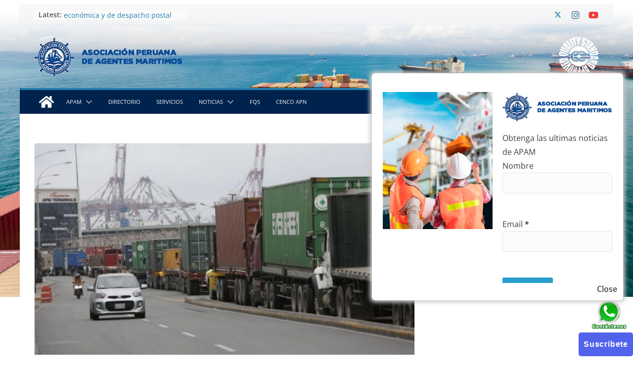

--- FILE ---
content_type: text/html; charset=UTF-8
request_url: https://apam-peru.com/puerto-del-callao-transportistas-de-carga-redujeron-en-25-sus-tiempos-para-ingresar/
body_size: 95774
content:
		<!doctype html>
		<html lang="es">
		
<head>

			<meta charset="UTF-8"/>
		<meta name="viewport" content="width=device-width, initial-scale=1">
		<link rel="profile" href="https://gmpg.org/xfn/11"/>
		
	<title>Puerto del Callao: Transportistas de carga redujeron en 25% sus tiempos para ingresar &#8211; Asociacion Peruana de Agentes Maritimos</title>
<meta name='robots' content='max-image-preview:large' />
<link rel='dns-prefetch' href='//static.addtoany.com' />
<link rel='dns-prefetch' href='//fonts.googleapis.com' />
<link rel="alternate" type="application/rss+xml" title="Asociacion Peruana de Agentes Maritimos &raquo; Feed" href="https://apam-peru.com/feed/" />
<link rel="alternate" type="application/rss+xml" title="Asociacion Peruana de Agentes Maritimos &raquo; Feed de los comentarios" href="https://apam-peru.com/comments/feed/" />
<link rel="alternate" type="application/rss+xml" title="Asociacion Peruana de Agentes Maritimos &raquo; Comentario Puerto del Callao: Transportistas de carga redujeron en 25% sus tiempos para ingresar del feed" href="https://apam-peru.com/puerto-del-callao-transportistas-de-carga-redujeron-en-25-sus-tiempos-para-ingresar/feed/" />
<script type="text/javascript">
/* <![CDATA[ */
window._wpemojiSettings = {"baseUrl":"https:\/\/s.w.org\/images\/core\/emoji\/14.0.0\/72x72\/","ext":".png","svgUrl":"https:\/\/s.w.org\/images\/core\/emoji\/14.0.0\/svg\/","svgExt":".svg","source":{"concatemoji":"https:\/\/apam-peru.com\/wp-includes\/js\/wp-emoji-release.min.js?ver=6.4.7"}};
/*! This file is auto-generated */
!function(i,n){var o,s,e;function c(e){try{var t={supportTests:e,timestamp:(new Date).valueOf()};sessionStorage.setItem(o,JSON.stringify(t))}catch(e){}}function p(e,t,n){e.clearRect(0,0,e.canvas.width,e.canvas.height),e.fillText(t,0,0);var t=new Uint32Array(e.getImageData(0,0,e.canvas.width,e.canvas.height).data),r=(e.clearRect(0,0,e.canvas.width,e.canvas.height),e.fillText(n,0,0),new Uint32Array(e.getImageData(0,0,e.canvas.width,e.canvas.height).data));return t.every(function(e,t){return e===r[t]})}function u(e,t,n){switch(t){case"flag":return n(e,"\ud83c\udff3\ufe0f\u200d\u26a7\ufe0f","\ud83c\udff3\ufe0f\u200b\u26a7\ufe0f")?!1:!n(e,"\ud83c\uddfa\ud83c\uddf3","\ud83c\uddfa\u200b\ud83c\uddf3")&&!n(e,"\ud83c\udff4\udb40\udc67\udb40\udc62\udb40\udc65\udb40\udc6e\udb40\udc67\udb40\udc7f","\ud83c\udff4\u200b\udb40\udc67\u200b\udb40\udc62\u200b\udb40\udc65\u200b\udb40\udc6e\u200b\udb40\udc67\u200b\udb40\udc7f");case"emoji":return!n(e,"\ud83e\udef1\ud83c\udffb\u200d\ud83e\udef2\ud83c\udfff","\ud83e\udef1\ud83c\udffb\u200b\ud83e\udef2\ud83c\udfff")}return!1}function f(e,t,n){var r="undefined"!=typeof WorkerGlobalScope&&self instanceof WorkerGlobalScope?new OffscreenCanvas(300,150):i.createElement("canvas"),a=r.getContext("2d",{willReadFrequently:!0}),o=(a.textBaseline="top",a.font="600 32px Arial",{});return e.forEach(function(e){o[e]=t(a,e,n)}),o}function t(e){var t=i.createElement("script");t.src=e,t.defer=!0,i.head.appendChild(t)}"undefined"!=typeof Promise&&(o="wpEmojiSettingsSupports",s=["flag","emoji"],n.supports={everything:!0,everythingExceptFlag:!0},e=new Promise(function(e){i.addEventListener("DOMContentLoaded",e,{once:!0})}),new Promise(function(t){var n=function(){try{var e=JSON.parse(sessionStorage.getItem(o));if("object"==typeof e&&"number"==typeof e.timestamp&&(new Date).valueOf()<e.timestamp+604800&&"object"==typeof e.supportTests)return e.supportTests}catch(e){}return null}();if(!n){if("undefined"!=typeof Worker&&"undefined"!=typeof OffscreenCanvas&&"undefined"!=typeof URL&&URL.createObjectURL&&"undefined"!=typeof Blob)try{var e="postMessage("+f.toString()+"("+[JSON.stringify(s),u.toString(),p.toString()].join(",")+"));",r=new Blob([e],{type:"text/javascript"}),a=new Worker(URL.createObjectURL(r),{name:"wpTestEmojiSupports"});return void(a.onmessage=function(e){c(n=e.data),a.terminate(),t(n)})}catch(e){}c(n=f(s,u,p))}t(n)}).then(function(e){for(var t in e)n.supports[t]=e[t],n.supports.everything=n.supports.everything&&n.supports[t],"flag"!==t&&(n.supports.everythingExceptFlag=n.supports.everythingExceptFlag&&n.supports[t]);n.supports.everythingExceptFlag=n.supports.everythingExceptFlag&&!n.supports.flag,n.DOMReady=!1,n.readyCallback=function(){n.DOMReady=!0}}).then(function(){return e}).then(function(){var e;n.supports.everything||(n.readyCallback(),(e=n.source||{}).concatemoji?t(e.concatemoji):e.wpemoji&&e.twemoji&&(t(e.twemoji),t(e.wpemoji)))}))}((window,document),window._wpemojiSettings);
/* ]]> */
</script>
<link rel='stylesheet' id='validate-engine-css-css' href='https://apam-peru.com/wp-content/plugins/wysija-newsletters/css/validationEngine.jquery.css?ver=2.14' type='text/css' media='all' />
<style id='wp-emoji-styles-inline-css' type='text/css'>

	img.wp-smiley, img.emoji {
		display: inline !important;
		border: none !important;
		box-shadow: none !important;
		height: 1em !important;
		width: 1em !important;
		margin: 0 0.07em !important;
		vertical-align: -0.1em !important;
		background: none !important;
		padding: 0 !important;
	}
</style>
<link rel='stylesheet' id='wp-block-library-css' href='https://apam-peru.com/wp-includes/css/dist/block-library/style.min.css?ver=6.4.7' type='text/css' media='all' />
<style id='wp-block-library-theme-inline-css' type='text/css'>
.wp-block-audio figcaption{color:#555;font-size:13px;text-align:center}.is-dark-theme .wp-block-audio figcaption{color:hsla(0,0%,100%,.65)}.wp-block-audio{margin:0 0 1em}.wp-block-code{border:1px solid #ccc;border-radius:4px;font-family:Menlo,Consolas,monaco,monospace;padding:.8em 1em}.wp-block-embed figcaption{color:#555;font-size:13px;text-align:center}.is-dark-theme .wp-block-embed figcaption{color:hsla(0,0%,100%,.65)}.wp-block-embed{margin:0 0 1em}.blocks-gallery-caption{color:#555;font-size:13px;text-align:center}.is-dark-theme .blocks-gallery-caption{color:hsla(0,0%,100%,.65)}.wp-block-image figcaption{color:#555;font-size:13px;text-align:center}.is-dark-theme .wp-block-image figcaption{color:hsla(0,0%,100%,.65)}.wp-block-image{margin:0 0 1em}.wp-block-pullquote{border-bottom:4px solid;border-top:4px solid;color:currentColor;margin-bottom:1.75em}.wp-block-pullquote cite,.wp-block-pullquote footer,.wp-block-pullquote__citation{color:currentColor;font-size:.8125em;font-style:normal;text-transform:uppercase}.wp-block-quote{border-left:.25em solid;margin:0 0 1.75em;padding-left:1em}.wp-block-quote cite,.wp-block-quote footer{color:currentColor;font-size:.8125em;font-style:normal;position:relative}.wp-block-quote.has-text-align-right{border-left:none;border-right:.25em solid;padding-left:0;padding-right:1em}.wp-block-quote.has-text-align-center{border:none;padding-left:0}.wp-block-quote.is-large,.wp-block-quote.is-style-large,.wp-block-quote.is-style-plain{border:none}.wp-block-search .wp-block-search__label{font-weight:700}.wp-block-search__button{border:1px solid #ccc;padding:.375em .625em}:where(.wp-block-group.has-background){padding:1.25em 2.375em}.wp-block-separator.has-css-opacity{opacity:.4}.wp-block-separator{border:none;border-bottom:2px solid;margin-left:auto;margin-right:auto}.wp-block-separator.has-alpha-channel-opacity{opacity:1}.wp-block-separator:not(.is-style-wide):not(.is-style-dots){width:100px}.wp-block-separator.has-background:not(.is-style-dots){border-bottom:none;height:1px}.wp-block-separator.has-background:not(.is-style-wide):not(.is-style-dots){height:2px}.wp-block-table{margin:0 0 1em}.wp-block-table td,.wp-block-table th{word-break:normal}.wp-block-table figcaption{color:#555;font-size:13px;text-align:center}.is-dark-theme .wp-block-table figcaption{color:hsla(0,0%,100%,.65)}.wp-block-video figcaption{color:#555;font-size:13px;text-align:center}.is-dark-theme .wp-block-video figcaption{color:hsla(0,0%,100%,.65)}.wp-block-video{margin:0 0 1em}.wp-block-template-part.has-background{margin-bottom:0;margin-top:0;padding:1.25em 2.375em}
</style>
<style id='global-styles-inline-css' type='text/css'>
body{--wp--preset--color--black: #000000;--wp--preset--color--cyan-bluish-gray: #abb8c3;--wp--preset--color--white: #ffffff;--wp--preset--color--pale-pink: #f78da7;--wp--preset--color--vivid-red: #cf2e2e;--wp--preset--color--luminous-vivid-orange: #ff6900;--wp--preset--color--luminous-vivid-amber: #fcb900;--wp--preset--color--light-green-cyan: #7bdcb5;--wp--preset--color--vivid-green-cyan: #00d084;--wp--preset--color--pale-cyan-blue: #8ed1fc;--wp--preset--color--vivid-cyan-blue: #0693e3;--wp--preset--color--vivid-purple: #9b51e0;--wp--preset--gradient--vivid-cyan-blue-to-vivid-purple: linear-gradient(135deg,rgba(6,147,227,1) 0%,rgb(155,81,224) 100%);--wp--preset--gradient--light-green-cyan-to-vivid-green-cyan: linear-gradient(135deg,rgb(122,220,180) 0%,rgb(0,208,130) 100%);--wp--preset--gradient--luminous-vivid-amber-to-luminous-vivid-orange: linear-gradient(135deg,rgba(252,185,0,1) 0%,rgba(255,105,0,1) 100%);--wp--preset--gradient--luminous-vivid-orange-to-vivid-red: linear-gradient(135deg,rgba(255,105,0,1) 0%,rgb(207,46,46) 100%);--wp--preset--gradient--very-light-gray-to-cyan-bluish-gray: linear-gradient(135deg,rgb(238,238,238) 0%,rgb(169,184,195) 100%);--wp--preset--gradient--cool-to-warm-spectrum: linear-gradient(135deg,rgb(74,234,220) 0%,rgb(151,120,209) 20%,rgb(207,42,186) 40%,rgb(238,44,130) 60%,rgb(251,105,98) 80%,rgb(254,248,76) 100%);--wp--preset--gradient--blush-light-purple: linear-gradient(135deg,rgb(255,206,236) 0%,rgb(152,150,240) 100%);--wp--preset--gradient--blush-bordeaux: linear-gradient(135deg,rgb(254,205,165) 0%,rgb(254,45,45) 50%,rgb(107,0,62) 100%);--wp--preset--gradient--luminous-dusk: linear-gradient(135deg,rgb(255,203,112) 0%,rgb(199,81,192) 50%,rgb(65,88,208) 100%);--wp--preset--gradient--pale-ocean: linear-gradient(135deg,rgb(255,245,203) 0%,rgb(182,227,212) 50%,rgb(51,167,181) 100%);--wp--preset--gradient--electric-grass: linear-gradient(135deg,rgb(202,248,128) 0%,rgb(113,206,126) 100%);--wp--preset--gradient--midnight: linear-gradient(135deg,rgb(2,3,129) 0%,rgb(40,116,252) 100%);--wp--preset--font-size--small: 13px;--wp--preset--font-size--medium: 20px;--wp--preset--font-size--large: 36px;--wp--preset--font-size--x-large: 42px;--wp--preset--spacing--20: 0.44rem;--wp--preset--spacing--30: 0.67rem;--wp--preset--spacing--40: 1rem;--wp--preset--spacing--50: 1.5rem;--wp--preset--spacing--60: 2.25rem;--wp--preset--spacing--70: 3.38rem;--wp--preset--spacing--80: 5.06rem;--wp--preset--shadow--natural: 6px 6px 9px rgba(0, 0, 0, 0.2);--wp--preset--shadow--deep: 12px 12px 50px rgba(0, 0, 0, 0.4);--wp--preset--shadow--sharp: 6px 6px 0px rgba(0, 0, 0, 0.2);--wp--preset--shadow--outlined: 6px 6px 0px -3px rgba(255, 255, 255, 1), 6px 6px rgba(0, 0, 0, 1);--wp--preset--shadow--crisp: 6px 6px 0px rgba(0, 0, 0, 1);}body { margin: 0; }.wp-site-blocks > .alignleft { float: left; margin-right: 2em; }.wp-site-blocks > .alignright { float: right; margin-left: 2em; }.wp-site-blocks > .aligncenter { justify-content: center; margin-left: auto; margin-right: auto; }:where(.wp-site-blocks) > * { margin-block-start: 24px; margin-block-end: 0; }:where(.wp-site-blocks) > :first-child:first-child { margin-block-start: 0; }:where(.wp-site-blocks) > :last-child:last-child { margin-block-end: 0; }body { --wp--style--block-gap: 24px; }:where(body .is-layout-flow)  > :first-child:first-child{margin-block-start: 0;}:where(body .is-layout-flow)  > :last-child:last-child{margin-block-end: 0;}:where(body .is-layout-flow)  > *{margin-block-start: 24px;margin-block-end: 0;}:where(body .is-layout-constrained)  > :first-child:first-child{margin-block-start: 0;}:where(body .is-layout-constrained)  > :last-child:last-child{margin-block-end: 0;}:where(body .is-layout-constrained)  > *{margin-block-start: 24px;margin-block-end: 0;}:where(body .is-layout-flex) {gap: 24px;}:where(body .is-layout-grid) {gap: 24px;}body .is-layout-flow > .alignleft{float: left;margin-inline-start: 0;margin-inline-end: 2em;}body .is-layout-flow > .alignright{float: right;margin-inline-start: 2em;margin-inline-end: 0;}body .is-layout-flow > .aligncenter{margin-left: auto !important;margin-right: auto !important;}body .is-layout-constrained > .alignleft{float: left;margin-inline-start: 0;margin-inline-end: 2em;}body .is-layout-constrained > .alignright{float: right;margin-inline-start: 2em;margin-inline-end: 0;}body .is-layout-constrained > .aligncenter{margin-left: auto !important;margin-right: auto !important;}body .is-layout-constrained > :where(:not(.alignleft):not(.alignright):not(.alignfull)){max-width: var(--wp--style--global--content-size);margin-left: auto !important;margin-right: auto !important;}body .is-layout-constrained > .alignwide{max-width: var(--wp--style--global--wide-size);}body .is-layout-flex{display: flex;}body .is-layout-flex{flex-wrap: wrap;align-items: center;}body .is-layout-flex > *{margin: 0;}body .is-layout-grid{display: grid;}body .is-layout-grid > *{margin: 0;}body{padding-top: 0px;padding-right: 0px;padding-bottom: 0px;padding-left: 0px;}a:where(:not(.wp-element-button)){text-decoration: underline;}.wp-element-button, .wp-block-button__link{background-color: #32373c;border-width: 0;color: #fff;font-family: inherit;font-size: inherit;line-height: inherit;padding: calc(0.667em + 2px) calc(1.333em + 2px);text-decoration: none;}.has-black-color{color: var(--wp--preset--color--black) !important;}.has-cyan-bluish-gray-color{color: var(--wp--preset--color--cyan-bluish-gray) !important;}.has-white-color{color: var(--wp--preset--color--white) !important;}.has-pale-pink-color{color: var(--wp--preset--color--pale-pink) !important;}.has-vivid-red-color{color: var(--wp--preset--color--vivid-red) !important;}.has-luminous-vivid-orange-color{color: var(--wp--preset--color--luminous-vivid-orange) !important;}.has-luminous-vivid-amber-color{color: var(--wp--preset--color--luminous-vivid-amber) !important;}.has-light-green-cyan-color{color: var(--wp--preset--color--light-green-cyan) !important;}.has-vivid-green-cyan-color{color: var(--wp--preset--color--vivid-green-cyan) !important;}.has-pale-cyan-blue-color{color: var(--wp--preset--color--pale-cyan-blue) !important;}.has-vivid-cyan-blue-color{color: var(--wp--preset--color--vivid-cyan-blue) !important;}.has-vivid-purple-color{color: var(--wp--preset--color--vivid-purple) !important;}.has-black-background-color{background-color: var(--wp--preset--color--black) !important;}.has-cyan-bluish-gray-background-color{background-color: var(--wp--preset--color--cyan-bluish-gray) !important;}.has-white-background-color{background-color: var(--wp--preset--color--white) !important;}.has-pale-pink-background-color{background-color: var(--wp--preset--color--pale-pink) !important;}.has-vivid-red-background-color{background-color: var(--wp--preset--color--vivid-red) !important;}.has-luminous-vivid-orange-background-color{background-color: var(--wp--preset--color--luminous-vivid-orange) !important;}.has-luminous-vivid-amber-background-color{background-color: var(--wp--preset--color--luminous-vivid-amber) !important;}.has-light-green-cyan-background-color{background-color: var(--wp--preset--color--light-green-cyan) !important;}.has-vivid-green-cyan-background-color{background-color: var(--wp--preset--color--vivid-green-cyan) !important;}.has-pale-cyan-blue-background-color{background-color: var(--wp--preset--color--pale-cyan-blue) !important;}.has-vivid-cyan-blue-background-color{background-color: var(--wp--preset--color--vivid-cyan-blue) !important;}.has-vivid-purple-background-color{background-color: var(--wp--preset--color--vivid-purple) !important;}.has-black-border-color{border-color: var(--wp--preset--color--black) !important;}.has-cyan-bluish-gray-border-color{border-color: var(--wp--preset--color--cyan-bluish-gray) !important;}.has-white-border-color{border-color: var(--wp--preset--color--white) !important;}.has-pale-pink-border-color{border-color: var(--wp--preset--color--pale-pink) !important;}.has-vivid-red-border-color{border-color: var(--wp--preset--color--vivid-red) !important;}.has-luminous-vivid-orange-border-color{border-color: var(--wp--preset--color--luminous-vivid-orange) !important;}.has-luminous-vivid-amber-border-color{border-color: var(--wp--preset--color--luminous-vivid-amber) !important;}.has-light-green-cyan-border-color{border-color: var(--wp--preset--color--light-green-cyan) !important;}.has-vivid-green-cyan-border-color{border-color: var(--wp--preset--color--vivid-green-cyan) !important;}.has-pale-cyan-blue-border-color{border-color: var(--wp--preset--color--pale-cyan-blue) !important;}.has-vivid-cyan-blue-border-color{border-color: var(--wp--preset--color--vivid-cyan-blue) !important;}.has-vivid-purple-border-color{border-color: var(--wp--preset--color--vivid-purple) !important;}.has-vivid-cyan-blue-to-vivid-purple-gradient-background{background: var(--wp--preset--gradient--vivid-cyan-blue-to-vivid-purple) !important;}.has-light-green-cyan-to-vivid-green-cyan-gradient-background{background: var(--wp--preset--gradient--light-green-cyan-to-vivid-green-cyan) !important;}.has-luminous-vivid-amber-to-luminous-vivid-orange-gradient-background{background: var(--wp--preset--gradient--luminous-vivid-amber-to-luminous-vivid-orange) !important;}.has-luminous-vivid-orange-to-vivid-red-gradient-background{background: var(--wp--preset--gradient--luminous-vivid-orange-to-vivid-red) !important;}.has-very-light-gray-to-cyan-bluish-gray-gradient-background{background: var(--wp--preset--gradient--very-light-gray-to-cyan-bluish-gray) !important;}.has-cool-to-warm-spectrum-gradient-background{background: var(--wp--preset--gradient--cool-to-warm-spectrum) !important;}.has-blush-light-purple-gradient-background{background: var(--wp--preset--gradient--blush-light-purple) !important;}.has-blush-bordeaux-gradient-background{background: var(--wp--preset--gradient--blush-bordeaux) !important;}.has-luminous-dusk-gradient-background{background: var(--wp--preset--gradient--luminous-dusk) !important;}.has-pale-ocean-gradient-background{background: var(--wp--preset--gradient--pale-ocean) !important;}.has-electric-grass-gradient-background{background: var(--wp--preset--gradient--electric-grass) !important;}.has-midnight-gradient-background{background: var(--wp--preset--gradient--midnight) !important;}.has-small-font-size{font-size: var(--wp--preset--font-size--small) !important;}.has-medium-font-size{font-size: var(--wp--preset--font-size--medium) !important;}.has-large-font-size{font-size: var(--wp--preset--font-size--large) !important;}.has-x-large-font-size{font-size: var(--wp--preset--font-size--x-large) !important;}
.wp-block-navigation a:where(:not(.wp-element-button)){color: inherit;}
.wp-block-pullquote{font-size: 1.5em;line-height: 1.6;}
</style>
<link rel='stylesheet' id='apss-font-awesome-css' href='https://apam-peru.com/wp-content/plugins/accesspress-social-share/css/font-awesome.min.css?ver=2.0.3' type='text/css' media='all' />
<link rel='stylesheet' id='apss-font-opensans-css' href='//fonts.googleapis.com/css?family=Open+Sans&#038;ver=6.4.7' type='text/css' media='all' />
<link rel='stylesheet' id='apss-frontend-css-css' href='https://apam-peru.com/wp-content/plugins/accesspress-social-share/css/frontend.css?ver=2.0.3' type='text/css' media='all' />
<link rel='stylesheet' id='awesome-weather-css' href='https://apam-peru.com/wp-content/plugins/awesome-weather/awesome-weather.css?ver=6.4.7' type='text/css' media='all' />
<link rel='stylesheet' id='opensans-googlefont-css' href='https://fonts.googleapis.com/css?family=Open+Sans%3A400%2C300&#038;ver=6.4.7' type='text/css' media='all' />
<link rel='stylesheet' id='contact-form-7-css' href='https://apam-peru.com/wp-content/plugins/contact-form-7/includes/css/styles.css?ver=4.2.2' type='text/css' media='all' />
<link rel='stylesheet' id='everest-forms-general-css' href='https://apam-peru.com/wp-content/plugins/everest-forms/assets/css/everest-forms.css?ver=2.0.7' type='text/css' media='all' />
<link rel='stylesheet' id='ssb-front-css-css' href='https://apam-peru.com/wp-content/plugins/simple-social-buttons/assets/css/front.css?ver=5.1.2' type='text/css' media='all' />
<link rel='stylesheet' id='colormag_style-css' href='https://apam-peru.com/wp-content/themes/colormag/style.css?ver=3.1.6' type='text/css' media='all' />
<style id='colormag_style-inline-css' type='text/css'>
.colormag-button,
			blockquote, button,
			input[type=reset],
			input[type=button],
			input[type=submit],
			.cm-home-icon.front_page_on,
			.cm-post-categories a,
			.cm-primary-nav ul li ul li:hover,
			.cm-primary-nav ul li.current-menu-item,
			.cm-primary-nav ul li.current_page_ancestor,
			.cm-primary-nav ul li.current-menu-ancestor,
			.cm-primary-nav ul li.current_page_item,
			.cm-primary-nav ul li:hover,
			.cm-primary-nav ul li.focus,
			.cm-mobile-nav li a:hover,
			.colormag-header-clean #cm-primary-nav .cm-menu-toggle:hover,
			.cm-header .cm-mobile-nav li:hover,
			.cm-header .cm-mobile-nav li.current-page-ancestor,
			.cm-header .cm-mobile-nav li.current-menu-ancestor,
			.cm-header .cm-mobile-nav li.current-page-item,
			.cm-header .cm-mobile-nav li.current-menu-item,
			.cm-primary-nav ul li.focus > a,
			.cm-layout-2 .cm-primary-nav ul ul.sub-menu li.focus > a,
			.cm-mobile-nav .current-menu-item>a, .cm-mobile-nav .current_page_item>a,
			.colormag-header-clean .cm-mobile-nav li:hover > a,
			.colormag-header-clean .cm-mobile-nav li.current-page-ancestor > a,
			.colormag-header-clean .cm-mobile-nav li.current-menu-ancestor > a,
			.colormag-header-clean .cm-mobile-nav li.current-page-item > a,
			.colormag-header-clean .cm-mobile-nav li.current-menu-item > a,
			.fa.search-top:hover,
			.widget_call_to_action .btn--primary,
			.colormag-footer--classic .cm-footer-cols .cm-row .cm-widget-title span::before,
			.colormag-footer--classic-bordered .cm-footer-cols .cm-row .cm-widget-title span::before,
			.cm-featured-posts .cm-widget-title span,
			.cm-featured-category-slider-widget .cm-slide-content .cm-entry-header-meta .cm-post-categories a,
			.cm-highlighted-posts .cm-post-content .cm-entry-header-meta .cm-post-categories a,
			.cm-category-slide-next, .cm-category-slide-prev, .slide-next,
			.slide-prev, .cm-tabbed-widget ul li, .cm-posts .wp-pagenavi .current,
			.cm-posts .wp-pagenavi a:hover, .cm-secondary .cm-widget-title span,
			.cm-posts .post .cm-post-content .cm-entry-header-meta .cm-post-categories a,
			.cm-page-header .cm-page-title span, .entry-meta .post-format i,
			.format-link, .cm-entry-button, .infinite-scroll .tg-infinite-scroll,
			.no-more-post-text, .pagination span,
			.comments-area .comment-author-link span,
			.cm-footer-cols .cm-row .cm-widget-title span,
			.advertisement_above_footer .cm-widget-title span,
			.error, .cm-primary .cm-widget-title span,
			.related-posts-wrapper.style-three .cm-post-content .cm-entry-title a:hover:before,
			.cm-slider-area .cm-widget-title span,
			.cm-beside-slider-widget .cm-widget-title span,
			.top-full-width-sidebar .cm-widget-title span,
			.wp-block-quote, .wp-block-quote.is-style-large,
			.wp-block-quote.has-text-align-right,
			.cm-error-404 .cm-btn, .widget .wp-block-heading, .wp-block-search button,
			.widget a::before, .cm-post-date a::before,
			.byline a::before,
			.colormag-footer--classic-bordered .cm-widget-title::before,
			.wp-block-button__link,
			#cm-tertiary .cm-widget-title span,
			.link-pagination .post-page-numbers.current,
			.wp-block-query-pagination-numbers .page-numbers.current,
			.wp-element-button,
			.wp-block-button .wp-block-button__link,
			.wp-element-button,
			.cm-layout-2 .cm-primary-nav ul ul.sub-menu li:hover,
			.cm-layout-2 .cm-primary-nav ul ul.sub-menu li.current-menu-ancestor,
			.cm-layout-2 .cm-primary-nav ul ul.sub-menu li.current-menu-item,
			.cm-layout-2 .cm-primary-nav ul ul.sub-menu li.focus,
			.search-wrap button,
			.page-numbers .current,
			.wp-block-search .wp-element-button:hover{background-color:#289dcc;}a,
			.cm-layout-2 #cm-primary-nav .fa.search-top:hover,
			.cm-layout-2 #cm-primary-nav.cm-mobile-nav .cm-random-post a:hover .fa-random,
			.cm-layout-2 #cm-primary-nav.cm-primary-nav .cm-random-post a:hover .fa-random,
			.cm-layout-2 .breaking-news .newsticker a:hover,
			.cm-layout-2 .cm-primary-nav ul li.current-menu-item > a,
			.cm-layout-2 .cm-primary-nav ul li.current_page_item > a,
			.cm-layout-2 .cm-primary-nav ul li:hover > a,
			.cm-layout-2 .cm-primary-nav ul li.focus > a
			.dark-skin .cm-layout-2-style-1 #cm-primary-nav.cm-primary-nav .cm-home-icon:hover .fa,
			.byline a:hover, .comments a:hover, .cm-edit-link a:hover, .cm-post-date a:hover,
			.social-links:not(.cm-header-actions .social-links) i.fa:hover, .cm-tag-links a:hover,
			.colormag-header-clean .social-links li:hover i.fa, .cm-layout-2-style-1 .social-links li:hover i.fa,
			.colormag-header-clean .breaking-news .newsticker a:hover, .widget_featured_posts .article-content .cm-entry-title a:hover,
			.widget_featured_slider .slide-content .cm-below-entry-meta .byline a:hover,
			.widget_featured_slider .slide-content .cm-below-entry-meta .comments a:hover,
			.widget_featured_slider .slide-content .cm-below-entry-meta .cm-post-date a:hover,
			.widget_featured_slider .slide-content .cm-entry-title a:hover,
			.widget_block_picture_news.widget_featured_posts .article-content .cm-entry-title a:hover,
			.widget_highlighted_posts .article-content .cm-below-entry-meta .byline a:hover,
			.widget_highlighted_posts .article-content .cm-below-entry-meta .comments a:hover,
			.widget_highlighted_posts .article-content .cm-below-entry-meta .cm-post-date a:hover,
			.widget_highlighted_posts .article-content .cm-entry-title a:hover, i.fa-arrow-up, i.fa-arrow-down,
			.cm-site-title a, #content .post .article-content .cm-entry-title a:hover, .entry-meta .byline i,
			.entry-meta .cat-links i, .entry-meta a, .post .cm-entry-title a:hover, .search .cm-entry-title a:hover,
			.entry-meta .comments-link a:hover, .entry-meta .cm-edit-link a:hover, .entry-meta .cm-post-date a:hover,
			.entry-meta .cm-tag-links a:hover, .single #content .tags a:hover, .count, .next a:hover, .previous a:hover,
			.related-posts-main-title .fa, .single-related-posts .article-content .cm-entry-title a:hover,
			.pagination a span:hover,
			#content .comments-area a.comment-cm-edit-link:hover, #content .comments-area a.comment-permalink:hover,
			#content .comments-area article header cite a:hover, .comments-area .comment-author-link a:hover,
			.comment .comment-reply-link:hover,
			.nav-next a, .nav-previous a,
			#cm-footer .cm-footer-menu ul li a:hover,
			.cm-footer-cols .cm-row a:hover, a#scroll-up i, .related-posts-wrapper-flyout .cm-entry-title a:hover,
			.human-diff-time .human-diff-time-display:hover,
			.cm-layout-2-style-1 #cm-primary-nav .fa:hover,
			.cm-footer-bar a,
			.cm-post-date a:hover,
			.cm-author a:hover,
			.cm-comments-link a:hover,
			.cm-tag-links a:hover,
			.cm-edit-link a:hover,
			.cm-footer-bar .copyright a,
			.cm-featured-posts .cm-entry-title a:hover,
			.cm-posts .post .cm-post-content .cm-entry-title a:hover,
			.cm-posts .post .single-title-above .cm-entry-title a:hover,
			.cm-layout-2 .cm-primary-nav ul li:hover > a,
			.cm-layout-2 #cm-primary-nav .fa:hover,
			.cm-entry-title a:hover,
			button:hover, input[type="button"]:hover,
			input[type="reset"]:hover,
			input[type="submit"]:hover,
			.wp-block-button .wp-block-button__link:hover,
			.cm-button:hover,
			.wp-element-button:hover,
			li.product .added_to_cart:hover,
			.comments-area .comment-permalink:hover,
			.cm-footer-bar-area .cm-footer-bar__2 a{color:#289dcc;}#cm-primary-nav,
			.cm-contained .cm-header-2 .cm-row{border-top-color:#289dcc;}.cm-layout-2 #cm-primary-nav,
			.cm-layout-2 .cm-primary-nav ul ul.sub-menu li:hover,
			.cm-layout-2 .cm-primary-nav ul > li:hover > a,
			.cm-layout-2 .cm-primary-nav ul > li.current-menu-item > a,
			.cm-layout-2 .cm-primary-nav ul > li.current-menu-ancestor > a,
			.cm-layout-2 .cm-primary-nav ul ul.sub-menu li.current-menu-ancestor,
			.cm-layout-2 .cm-primary-nav ul ul.sub-menu li.current-menu-item,
			.cm-layout-2 .cm-primary-nav ul ul.sub-menu li.focus,
			cm-layout-2 .cm-primary-nav ul ul.sub-menu li.current-menu-ancestor,
			cm-layout-2 .cm-primary-nav ul ul.sub-menu li.current-menu-item,
			cm-layout-2 #cm-primary-nav .cm-menu-toggle:hover,
			cm-layout-2 #cm-primary-nav.cm-mobile-nav .cm-menu-toggle,
			cm-layout-2 .cm-primary-nav ul > li:hover > a,
			cm-layout-2 .cm-primary-nav ul > li.current-menu-item > a,
			cm-layout-2 .cm-primary-nav ul > li.current-menu-ancestor > a,
			.cm-layout-2 .cm-primary-nav ul li.focus > a, .pagination a span:hover,
			.cm-error-404 .cm-btn,
			.single-post .cm-post-categories a::after,
			.widget .block-title,
			.cm-layout-2 .cm-primary-nav ul li.focus > a,
			button,
			input[type="button"],
			input[type="reset"],
			input[type="submit"],
			.wp-block-button .wp-block-button__link,
			.cm-button,
			.wp-element-button,
			li.product .added_to_cart{border-color:#289dcc;}.cm-secondary .cm-widget-title,
			#cm-tertiary .cm-widget-title,
			.widget_featured_posts .widget-title,
			#secondary .widget-title,
			#cm-tertiary .widget-title,
			.cm-page-header .cm-page-title,
			.cm-footer-cols .cm-row .widget-title,
			.advertisement_above_footer .widget-title,
			#primary .widget-title,
			.widget_slider_area .widget-title,
			.widget_beside_slider .widget-title,
			.top-full-width-sidebar .widget-title,
			.cm-footer-cols .cm-row .cm-widget-title,
			.cm-footer-bar .copyright a,
			.cm-layout-2.cm-layout-2-style-2 #cm-primary-nav,
			.cm-layout-2 .cm-primary-nav ul > li:hover > a,
			.cm-layout-2 .cm-primary-nav ul > li.current-menu-item > a{border-bottom-color:#289dcc;}@media screen and (min-width: 992px) {.cm-primary{width:70%;}}.cm-header-1, .dark-skin .cm-header-1{background-color:rgba(255,255,255,0);}.cm-footer-cols{background-color:#00234e;}.cm-header .cm-menu-toggle svg,
			.cm-header .cm-menu-toggle svg{fill:#fff;}.cm-footer-cols{background-color:#00234e;}.cm-footer-bar{background-color:#084896;}.cm-footer-bar-area .cm-footer-bar__2{color:#f4f4f5;}.cm-footer-bar-area .cm-footer-bar__2 a{color:#207daf;}.elementor .elementor-widget-wrap .tg-module-wrapper .module-title span,
			.elementor .elementor-widget-wrap .tg-module-wrapper .tg-post-category,
			.elementor .elementor-widget-wrap .tg-module-wrapper.tg-module-block.tg-module-block--style-5 .tg_module_block .read-more,
				.elementor .elementor-widget-wrap .tg-module-wrapper tg-module-block.tg-module-block--style-10 .tg_module_block.tg_module_block--list-small:before{background-color:#289dcc;}.elementor .elementor-widget-wrap .tg-module-wrapper .tg-module-meta .tg-module-comments a:hover,
			.elementor .elementor-widget-wrap .tg-module-wrapper .tg-module-meta .tg-post-auther-name a:hover,
			.elementor .elementor-widget-wrap .tg-module-wrapper .tg-module-meta .tg-post-date a:hover,
			.elementor .elementor-widget-wrap .tg-module-wrapper .tg-module-title:hover a,
			.elementor .elementor-widget-wrap .tg-module-wrapper.tg-module-block.tg-module-block--style-7 .tg_module_block--white .tg-module-comments a:hover,
			.elementor .elementor-widget-wrap .tg-module-wrapper.tg-module-block.tg-module-block--style-7 .tg_module_block--white .tg-post-auther-name a:hover,
			.elementor .elementor-widget-wrap .tg-module-wrapper.tg-module-block.tg-module-block--style-7 .tg_module_block--white .tg-post-date a:hover,
			.elementor .elementor-widget-wrap .tg-module-wrapper.tg-module-grid .tg_module_grid .tg-module-info .tg-module-meta a:hover,
			.elementor .elementor-widget-wrap .tg-module-wrapper.tg-module-block.tg-module-block--style-7 .tg_module_block--white .tg-module-title a:hover,
			.elementor .elementor-widget-wrap .tg-trending-news .trending-news-wrapper a:hover,
			.elementor .elementor-widget-wrap .tg-trending-news .swiper-controls .swiper-button-next:hover, .elementor .elementor-widget-wrap .tg-trending-news .swiper-controls .swiper-button-prev:hover,
			.elementor .elementor-widget-wrap .tg-module-wrapper.tg-module-block.tg-module-block--style-10 .tg_module_block--white .tg-module-title a:hover,
			.elementor .elementor-widget-wrap .tg-module-wrapper.tg-module-block.tg-module-block--style-10 .tg_module_block--white .tg-post-auther-name a:hover,
			.elementor .elementor-widget-wrap .tg-module-wrapper.tg-module-block.tg-module-block--style-10 .tg_module_block--white .tg-post-date a:hover,
			.elementor .elementor-widget-wrap .tg-module-wrapper.tg-module-block.tg-module-block--style-10 .tg_module_block--white .tg-module-comments a:hover{color:#289dcc;}.elementor .elementor-widget-wrap .tg-trending-news .swiper-controls .swiper-button-next:hover,
			.elementor .elementor-widget-wrap .tg-trending-news .swiper-controls .swiper-button-prev:hover{border-color:#289dcc;}.mzb-featured-posts, .mzb-social-icon, .mzb-featured-categories, .mzb-social-icons-insert{--color--light--primary:rgba(40,157,204,0.1);}body{--color--light--primary:#289dcc;--color--primary:#289dcc;}
</style>
<link rel='stylesheet' id='font-awesome-4-css' href='https://apam-peru.com/wp-content/themes/colormag/assets/library/font-awesome/css/v4-shims.min.css?ver=4.7.0' type='text/css' media='all' />
<link rel='stylesheet' id='font-awesome-all-css' href='https://apam-peru.com/wp-content/themes/colormag/assets/library/font-awesome/css/all.min.css?ver=6.2.4' type='text/css' media='all' />
<link rel='stylesheet' id='font-awesome-solid-css' href='https://apam-peru.com/wp-content/themes/colormag/assets/library/font-awesome/css/solid.min.css?ver=6.2.4' type='text/css' media='all' />
<link rel='stylesheet' id='wpgform-css-css' href='https://apam-peru.com/wp-content/plugins/wpgform/css/wpgform.css?ver=6.4.7' type='text/css' media='all' />
<link rel='stylesheet' id='addtoany-css' href='https://apam-peru.com/wp-content/plugins/add-to-any/addtoany.min.css?ver=1.16' type='text/css' media='all' />
<script type="text/javascript" src="https://apam-peru.com/wp-content/plugins/simple-social-buttons/assets/js/frontend-blocks.js?ver=5.1.2" id="ssb-blocks-front-js-js"></script>
<script type="text/javascript" src="https://apam-peru.com/wp-includes/js/jquery/jquery.min.js?ver=3.7.1" id="jquery-core-js"></script>
<script type="text/javascript" src="https://apam-peru.com/wp-includes/js/jquery/jquery-migrate.min.js?ver=3.4.1" id="jquery-migrate-js"></script>
<script type="text/javascript" id="addtoany-core-js-before">
/* <![CDATA[ */
window.a2a_config=window.a2a_config||{};a2a_config.callbacks=[];a2a_config.overlays=[];a2a_config.templates={};a2a_localize = {
	Share: "Share",
	Save: "Save",
	Subscribe: "Subscribe",
	Email: "Email",
	Bookmark: "Bookmark",
	ShowAll: "Show all",
	ShowLess: "Show less",
	FindServices: "Find service(s)",
	FindAnyServiceToAddTo: "Instantly find any service to add to",
	PoweredBy: "Powered by",
	ShareViaEmail: "Share via email",
	SubscribeViaEmail: "Subscribe via email",
	BookmarkInYourBrowser: "Bookmark in your browser",
	BookmarkInstructions: "Press Ctrl+D or \u2318+D to bookmark this page",
	AddToYourFavorites: "Add to your favorites",
	SendFromWebOrProgram: "Send from any email address or email program",
	EmailProgram: "Email program",
	More: "More&#8230;",
	ThanksForSharing: "Thanks for sharing!",
	ThanksForFollowing: "Thanks for following!"
};
/* ]]> */
</script>
<script type="text/javascript" async src="https://static.addtoany.com/menu/page.js" id="addtoany-core-js"></script>
<script type="text/javascript" async src="https://apam-peru.com/wp-content/plugins/add-to-any/addtoany.min.js?ver=1.1" id="addtoany-jquery-js"></script>
<script type="text/javascript" id="ssb-front-js-js-extra">
/* <![CDATA[ */
var SSB = {"ajax_url":"https:\/\/apam-peru.com\/wp-admin\/admin-ajax.php","fb_share_nonce":"cd3df6c7bd"};
/* ]]> */
</script>
<script type="text/javascript" src="https://apam-peru.com/wp-content/plugins/simple-social-buttons/assets/js/front.js?ver=5.1.2" id="ssb-front-js-js"></script>
<script type="text/javascript" src="https://apam-peru.com/wp-content/plugins/twitter-tweets/js/weblizar-fronend-twitter-tweets.js?ver=1" id="wl-weblizar-fronend-twitter-tweets-js"></script>
<!--[if lte IE 8]>
<script type="text/javascript" src="https://apam-peru.com/wp-content/themes/colormag/assets/js/html5shiv.min.js?ver=3.1.6" id="html5-js"></script>
<![endif]-->
<link rel="https://api.w.org/" href="https://apam-peru.com/wp-json/" /><link rel="alternate" type="application/json" href="https://apam-peru.com/wp-json/wp/v2/posts/19106" /><link rel="EditURI" type="application/rsd+xml" title="RSD" href="https://apam-peru.com/xmlrpc.php?rsd" />
<meta name="generator" content="WordPress 6.4.7" />
<meta name="generator" content="Everest Forms 2.0.7" />
<link rel="canonical" href="https://apam-peru.com/puerto-del-callao-transportistas-de-carga-redujeron-en-25-sus-tiempos-para-ingresar/" />
<link rel='shortlink' href='https://apam-peru.com/?p=19106' />
<link rel="alternate" type="application/json+oembed" href="https://apam-peru.com/wp-json/oembed/1.0/embed?url=https%3A%2F%2Fapam-peru.com%2Fpuerto-del-callao-transportistas-de-carga-redujeron-en-25-sus-tiempos-para-ingresar%2F" />
<link rel="alternate" type="text/xml+oembed" href="https://apam-peru.com/wp-json/oembed/1.0/embed?url=https%3A%2F%2Fapam-peru.com%2Fpuerto-del-callao-transportistas-de-carga-redujeron-en-25-sus-tiempos-para-ingresar%2F&#038;format=xml" />
<style type='text/css'> .ae_data .elementor-editor-element-setting {
            display:none !important;
            }
            </style> <style media="screen">

		.simplesocialbuttons.simplesocialbuttons_inline .ssb-fb-like {
	  margin: ;
	}
		 /*inline margin*/
	
	
	
	
	
		.simplesocialbuttons.simplesocialbuttons_inline.simplesocial-round-icon button{
	  margin: ;
	}

	
			 /*margin-digbar*/

	
	
	
	
	
	
	
</style>

<!-- Open Graph Meta Tags generated by Simple Social Buttons 5.1.2 -->
<meta property="og:title" content="Puerto del Callao: Transportistas de carga redujeron en 25% sus tiempos para ingresar - Asociacion Peruana de Agentes Maritimos" />
<meta property="og:description" content="El Ministerio de Transportes y Comunicaciones señaló que, tras impulsar un Plan de reordenamiento del Tránsito con el Ministerio del Interior y la Policía Nacional, se logró la reducción de tiempos de los transportistas en un 25% para ingresar al puerto del Callao.



Según explicaron, se ha fortalecido la seguridad en los alrededores del puerto, además se realizó un cambio de" />
<meta property="og:url" content="https://apam-peru.com/puerto-del-callao-transportistas-de-carga-redujeron-en-25-sus-tiempos-para-ingresar/" />
<meta property="og:site_name" content="Asociacion Peruana de Agentes Maritimos" />
<meta property="og:image" content="https://apam-peru.com/wp-content/uploads/2019/05/cargapesada-callao.jpg" />
<meta name="twitter:card" content="summary_large_image" />
<meta name="twitter:description" content="El Ministerio de Transportes y Comunicaciones señaló que, tras impulsar un Plan de reordenamiento del Tránsito con el Ministerio del Interior y la Policía Nacional, se logró la reducción de tiempos de los transportistas en un 25% para ingresar al puerto del Callao.



Según explicaron, se ha fortalecido la seguridad en los alrededores del puerto, además se realizó un cambio de" />
<meta name="twitter:title" content="Puerto del Callao: Transportistas de carga redujeron en 25% sus tiempos para ingresar - Asociacion Peruana de Agentes Maritimos" />
<meta property="twitter:image" content="https://apam-peru.com/wp-content/uploads/2019/05/cargapesada-callao.jpg" />
<link rel="pingback" href="https://apam-peru.com/xmlrpc.php"><style type="text/css" id="custom-background-css">
body.custom-background { background-color: #ffffff; background-image: url("https://apam-peru.com/wp-content/uploads/2016/10/fondo-web.jpg"); background-position: left top; background-size: contain; background-repeat: no-repeat; background-attachment: fixed; }
</style>
			<style type="text/css" id="wp-custom-css">
			.cm-top-bar {
    background-color: #f4f4f5ab;
    padding: 10px 0;
    -webkit-box-shadow: 0 0 2px 0 rgba(0, 0, 0, 0.1);
    box-shadow: 0 0 2px 0 rgba(0, 0, 0, 0.1);
    font-size: 14px;
    border-bottom-style: solid;
}

.cm-header {
    background-color: #ffffff00;
}

.btn-whatsapp {
        display:block;
        width:70px;
        height:70px;
        color:#fff;
        position: fixed;
        right:13px;
        bottom:50px;
        border-radius:50%;
        line-height:80px;
        text-align:center;
        z-index:999;
}
.cm-primary-nav a {
    display: -webkit-box;
    display: -ms-flexbox;
    display: flex;
    -webkit-box-flex: 1;
    -ms-flex: 1;
    flex: 1;
    color: #fff;
    font-size: 11px;
    font-weight: 400;
    text-transform: uppercase;
    line-height: 2;
}
#cm-primary-nav {
    position: relative;
    z-index: 999;
    -webkit-box-shadow: 0 0 2px rgba(0, 0, 0, 0.1) inset;
    box-shadow: 0 0 2px rgba(0, 0, 0, 0.1) inset;
    background-color: #00234e;
    border-top: 4px solid #207daf;
}		</style>
		
</head>

<body data-rsssl=1 class="post-template-default single single-post postid-19106 single-format-standard custom-background wp-custom-logo wp-embed-responsive everest-forms-no-js cm-header-layout-1 adv-style-1  boxed elementor-default elementor-kit-26409">




		<div id="page" class="hfeed site">
				<a class="skip-link screen-reader-text" href="#main">Skip to content</a>
		

			<header id="cm-masthead" class="cm-header cm-layout-1 cm-layout-1-style-1 cm-full-width">
		
		
				<div class="cm-top-bar">
					<div class="cm-container">
						<div class="cm-row">
							<div class="cm-top-bar__1">
				
		<div class="breaking-news">
			<strong class="breaking-news-latest">Latest:</strong>

			<ul class="newsticker">
									<li>
						<a href="https://apam-peru.com/inversion-en-muelle-norte-del-puerto-del-callao-suma-us-700-millones/" title="Inversión en Muelle Norte del Puerto del Callao suma US$ 700 millones">
							Inversión en Muelle Norte del Puerto del Callao suma US$ 700 millones						</a>
					</li>
									<li>
						<a href="https://apam-peru.com/proinversion-promueve-inversiones-portuarias-bajo-modalidad-de-app-por-mas-de-us-4-500-millonesnota-de-prensa/" title="ProInversion promueve inversiones portuarias bajo modalidad de APP por más de US$ 4 500 millonesNota de prensa">
							ProInversion promueve inversiones portuarias bajo modalidad de APP por más de US$ 4 500 millonesNota de prensa						</a>
					</li>
									<li>
						<a href="https://apam-peru.com/puerto-multimodal-de-eten-se-afianza-con-alianza-estrategica-entre-peru-y-estados-unidos/" title="Puerto Multimodal de Eten se afianza con alianza estratégica entre Perú y Estados Unidos">
							Puerto Multimodal de Eten se afianza con alianza estratégica entre Perú y Estados Unidos						</a>
					</li>
									<li>
						<a href="https://apam-peru.com/proinversion-activa-fases-de-reestructuracion-para-recuperar-la-solidez-de-petroperu/" title="ProInversion activa fases de reestructuración para recuperar la solidez de Petroperú">
							ProInversion activa fases de reestructuración para recuperar la solidez de Petroperú						</a>
					</li>
									<li>
						<a href="https://apam-peru.com/cosco-shipping-lanza-ruta-economica-y-de-despacho-postal-entre-shanghai-y-chancay/" title="Cosco Shipping lanza ruta económica y de despacho postal entre Shanghái y Chancay">
							Cosco Shipping lanza ruta económica y de despacho postal entre Shanghái y Chancay						</a>
					</li>
							</ul>
		</div>

									</div>

							<div class="cm-top-bar__2">
				
		<div class="social-links">
			<ul>
				<li><a href="https://twitter.com/apamperu" target="_blank"><i class="fa-brands fa-x-twitter"></i></a></li><li><a href="https://www.instagram.com/apamperu/" target="_blank"><i class="fa fa-instagram"></i></a></li><li><a href="https://www.youtube.com/channel/UCfSj9DiuVvUkt_asKIdBxCQ?view_as=subscriber" target="_blank"><i class="fa fa-youtube"></i></a></li>			</ul>
		</div><!-- .social-links -->
									</div>
						</div>
					</div>
				</div>

				
				<div class="cm-main-header">
		
		
	<div id="cm-header-1" class="cm-header-1">
		<div class="cm-container">
			<div class="cm-row">

				<div class="cm-header-col-1">
										<div id="cm-site-branding" class="cm-site-branding">
		<a href="https://apam-peru.com/" class="custom-logo-link" rel="home"><img width="300" height="80" src="https://apam-peru.com/wp-content/uploads/2015/06/logo-01.png" class="custom-logo" alt="Asociacion Peruana de Agentes Maritimos" decoding="async" srcset="" /></a>					</div><!-- #cm-site-branding -->
	
				</div><!-- .cm-header-col-1 -->

				<div class="cm-header-col-2">
										<div id="header-right-sidebar" class="clearfix">
						<aside id="text-10" class="widget widget_text clearfix">			<div class="textwidget"><div class="btn-whatsapp">
<a href="https://api.whatsapp.com/send?phone=51933146521&text=Bienvenido al Whatsapp de APAM , envienos su Consulta/Información." target="_blank" rel="noopener">
<img src="https://s2.accesoperu.com/logos/btn_whatsapp.png" alt="">
</a>
</div>

<div id="white-logo" style="text-align:center;">
<a href="https://https://apam-peru.com/certificacion-fonasba-quality-standard-fqs/" target="_blank" rel="noopener"><img src="https://apam-peru.com/wp-content/uploads/2016/10/fonasba-quality-standard.png" alt="Fonasba" /></a>
</div></div>
		</aside>					</div>
									</div><!-- .cm-header-col-2 -->

		</div>
	</div>
</div>
		
<div id="cm-header-2" class="cm-header-2">
	<nav id="cm-primary-nav" class="cm-primary-nav">
		<div class="cm-container">
			<div class="cm-row">
				
				<div class="cm-home-icon">
					<a href="https://apam-peru.com/"
					   title="Asociacion Peruana de Agentes Maritimos"
					>
						<svg class="cm-icon cm-icon--home" xmlns="http://www.w3.org/2000/svg" viewBox="0 0 28 22"><path d="M13.6465 6.01133L5.11148 13.0409V20.6278C5.11148 20.8242 5.18952 21.0126 5.32842 21.1515C5.46733 21.2904 5.65572 21.3685 5.85217 21.3685L11.0397 21.3551C11.2355 21.3541 11.423 21.2756 11.5611 21.1368C11.6992 20.998 11.7767 20.8102 11.7767 20.6144V16.1837C11.7767 15.9873 11.8547 15.7989 11.9937 15.66C12.1326 15.521 12.321 15.443 12.5174 15.443H15.4801C15.6766 15.443 15.865 15.521 16.0039 15.66C16.1428 15.7989 16.2208 15.9873 16.2208 16.1837V20.6111C16.2205 20.7086 16.2394 20.8052 16.2765 20.8953C16.3136 20.9854 16.3681 21.0673 16.4369 21.1364C16.5057 21.2054 16.5875 21.2602 16.6775 21.2975C16.7675 21.3349 16.864 21.3541 16.9615 21.3541L22.1472 21.3685C22.3436 21.3685 22.532 21.2904 22.6709 21.1515C22.8099 21.0126 22.8879 20.8242 22.8879 20.6278V13.0358L14.3548 6.01133C14.2544 5.93047 14.1295 5.88637 14.0006 5.88637C13.8718 5.88637 13.7468 5.93047 13.6465 6.01133ZM27.1283 10.7892L23.2582 7.59917V1.18717C23.2582 1.03983 23.1997 0.898538 23.0955 0.794359C22.9913 0.69018 22.8501 0.631653 22.7027 0.631653H20.1103C19.963 0.631653 19.8217 0.69018 19.7175 0.794359C19.6133 0.898538 19.5548 1.03983 19.5548 1.18717V4.54848L15.4102 1.13856C15.0125 0.811259 14.5134 0.632307 13.9983 0.632307C13.4832 0.632307 12.9841 0.811259 12.5864 1.13856L0.868291 10.7892C0.81204 10.8357 0.765501 10.8928 0.731333 10.9573C0.697165 11.0218 0.676038 11.0924 0.66916 11.165C0.662282 11.2377 0.669786 11.311 0.691245 11.3807C0.712704 11.4505 0.747696 11.5153 0.794223 11.5715L1.97469 13.0066C2.02109 13.063 2.07816 13.1098 2.14264 13.1441C2.20711 13.1784 2.27773 13.1997 2.35044 13.2067C2.42315 13.2137 2.49653 13.2063 2.56638 13.1849C2.63623 13.1636 2.70118 13.1286 2.7575 13.0821L13.6465 4.11333C13.7468 4.03247 13.8718 3.98837 14.0006 3.98837C14.1295 3.98837 14.2544 4.03247 14.3548 4.11333L25.2442 13.0821C25.3004 13.1286 25.3653 13.1636 25.435 13.1851C25.5048 13.2065 25.5781 13.214 25.6507 13.2071C25.7234 13.2003 25.794 13.1791 25.8584 13.145C25.9229 13.1108 25.98 13.0643 26.0265 13.008L27.207 11.5729C27.2535 11.5164 27.2883 11.4512 27.3095 11.3812C27.3307 11.3111 27.3379 11.2375 27.3306 11.1647C27.3233 11.0919 27.3016 11.0212 27.2669 10.9568C27.2322 10.8923 27.1851 10.8354 27.1283 10.7892Z" /></svg>					</a>
				</div>
				
							
					<p class="cm-menu-toggle" aria-expanded="false">
						<svg class="cm-icon cm-icon--bars" xmlns="http://www.w3.org/2000/svg" viewBox="0 0 24 24"><path d="M21 19H3a1 1 0 0 1 0-2h18a1 1 0 0 1 0 2Zm0-6H3a1 1 0 0 1 0-2h18a1 1 0 0 1 0 2Zm0-6H3a1 1 0 0 1 0-2h18a1 1 0 0 1 0 2Z"></path></svg>						<svg class="cm-icon cm-icon--x-mark" xmlns="http://www.w3.org/2000/svg" viewBox="0 0 24 24"><path d="m13.4 12 8.3-8.3c.4-.4.4-1 0-1.4s-1-.4-1.4 0L12 10.6 3.7 2.3c-.4-.4-1-.4-1.4 0s-.4 1 0 1.4l8.3 8.3-8.3 8.3c-.4.4-.4 1 0 1.4.2.2.4.3.7.3s.5-.1.7-.3l8.3-8.3 8.3 8.3c.2.2.5.3.7.3s.5-.1.7-.3c.4-.4.4-1 0-1.4L13.4 12z"></path></svg>					</p>
					<div class="cm-menu-primary-container"><ul id="menu-menu-principal" class="menu"><li id="menu-item-27502" class="menu-item menu-item-type-custom menu-item-object-custom menu-item-has-children menu-item-27502"><a href="#">APAM</a><span role="button" tabindex="0" class="cm-submenu-toggle" onkeypress=""><svg class="cm-icon" xmlns="http://www.w3.org/2000/svg" xml:space="preserve" viewBox="0 0 24 24"><path d="M12 17.5c-.3 0-.5-.1-.7-.3l-9-9c-.4-.4-.4-1 0-1.4s1-.4 1.4 0l8.3 8.3 8.3-8.3c.4-.4 1-.4 1.4 0s.4 1 0 1.4l-9 9c-.2.2-.4.3-.7.3z"/></svg></span>
<ul class="sub-menu">
	<li id="menu-item-27505" class="menu-item menu-item-type-custom menu-item-object-custom menu-item-27505"><a href="https://apam-peru.com/bienvenido-a-apam/">Acerca de nosotros</a></li>
	<li id="menu-item-27506" class="menu-item menu-item-type-custom menu-item-object-custom menu-item-27506"><a href="https://apam-peru.com/memoria-institucional-2014/">Memoria Institucional</a></li>
	<li id="menu-item-27507" class="menu-item menu-item-type-custom menu-item-object-custom menu-item-27507"><a href="https://apam-peru.com/estatutos-apam/">Estatutos APAM</a></li>
</ul>
</li>
<li id="menu-item-27508" class="menu-item menu-item-type-custom menu-item-object-custom menu-item-27508"><a href="https://apam-peru.com/directorio-apam/">DIRECTORIO</a></li>
<li id="menu-item-27509" class="menu-item menu-item-type-custom menu-item-object-custom menu-item-27509"><a href="https://apam-peru.com/servicios/">SERVICIOS</a></li>
<li id="menu-item-27511" class="menu-item menu-item-type-custom menu-item-object-custom menu-item-has-children menu-item-27511"><a href="#">NOTICIAS</a><span role="button" tabindex="0" class="cm-submenu-toggle" onkeypress=""><svg class="cm-icon" xmlns="http://www.w3.org/2000/svg" xml:space="preserve" viewBox="0 0 24 24"><path d="M12 17.5c-.3 0-.5-.1-.7-.3l-9-9c-.4-.4-.4-1 0-1.4s1-.4 1.4 0l8.3 8.3 8.3-8.3c.4-.4 1-.4 1.4 0s.4 1 0 1.4l-9 9c-.2.2-.4.3-.7.3z"/></svg></span>
<ul class="sub-menu">
	<li id="menu-item-27512" class="menu-item menu-item-type-custom menu-item-object-custom menu-item-27512"><a href="https://apam-peru.com/internacionales/">INTERNACIONALES</a></li>
	<li id="menu-item-27513" class="menu-item menu-item-type-custom menu-item-object-custom menu-item-27513"><a href="https://apam-peru.com/nacionales//">NACIONALES</a></li>
</ul>
</li>
<li id="menu-item-27522" class="menu-item menu-item-type-custom menu-item-object-custom menu-item-27522"><a href="https://apam-peru.com/certificacion-fonasba-quality-standard-fqs/">FQS</a></li>
<li id="menu-item-29348" class="menu-item menu-item-type-post_type menu-item-object-page menu-item-29348"><a href="https://apam-peru.com/cenco-apn/">CENCO APN</a></li>
</ul></div>
			</div>
		</div>
	</nav>
</div>
			
				</div> <!-- /.cm-main-header -->
		
				</header><!-- #cm-masthead -->
		
		

	<div id="cm-content" class="cm-content">
		
		<div class="cm-container">
		
<div class="cm-row">
	
	<div id="cm-primary" class="cm-primary">
		<div class="cm-posts" class="clearfix">

			
<article sdfdfds id="post-19106" class="post-19106 post type-post status-publish format-standard has-post-thumbnail hentry category-nacionales">
	
				<div class="cm-featured-image">
				<img width="800" height="445" src="https://apam-peru.com/wp-content/uploads/2019/05/cargapesada-callao-800x445.jpg" class="attachment-colormag-featured-image size-colormag-featured-image wp-post-image" alt="" decoding="async" fetchpriority="high" srcset="https://apam-peru.com/wp-content/uploads/2019/05/cargapesada-callao-800x445.jpg 800w, https://apam-peru.com/wp-content/uploads/2019/05/cargapesada-callao-300x167.jpg 300w, https://apam-peru.com/wp-content/uploads/2019/05/cargapesada-callao-768x428.jpg 768w, https://apam-peru.com/wp-content/uploads/2019/05/cargapesada-callao-1024x570.jpg 1024w, https://apam-peru.com/wp-content/uploads/2019/05/cargapesada-callao.jpg 1200w" sizes="(max-width: 800px) 100vw, 800px" />			</div>

			
	<div class="cm-post-content">
		<div class="cm-entry-header-meta"><div class="cm-post-categories"><a href="https://apam-peru.com/nacionales/"  rel="category tag">NACIONALES</a></div></div>	<header class="cm-entry-header">
				<h1 class="cm-entry-title">
			Puerto del Callao: Transportistas de carga redujeron en 25% sus tiempos para ingresar		</h1>
			</header>
<div class="cm-below-entry-meta "><span class="cm-post-date"><a href="https://apam-peru.com/puerto-del-callao-transportistas-de-carga-redujeron-en-25-sus-tiempos-para-ingresar/" title="8:33 pm" rel="bookmark"><svg class="cm-icon cm-icon--calendar-fill" xmlns="http://www.w3.org/2000/svg" viewBox="0 0 24 24"><path d="M21.1 6.6v1.6c0 .6-.4 1-1 1H3.9c-.6 0-1-.4-1-1V6.6c0-1.5 1.3-2.8 2.8-2.8h1.7V3c0-.6.4-1 1-1s1 .4 1 1v.8h5.2V3c0-.6.4-1 1-1s1 .4 1 1v.8h1.7c1.5 0 2.8 1.3 2.8 2.8zm-1 4.6H3.9c-.6 0-1 .4-1 1v7c0 1.5 1.3 2.8 2.8 2.8h12.6c1.5 0 2.8-1.3 2.8-2.8v-7c0-.6-.4-1-1-1z"></path></svg> <time class="entry-date published" datetime="2020-02-04T20:33:00-05:00">4 febrero, 2020</time><time class="updated" datetime="2020-02-04T21:19:45-05:00">4 febrero, 2020</time></a></span>
		<span class="cm-author cm-vcard">
			<svg class="cm-icon cm-icon--user" xmlns="http://www.w3.org/2000/svg" viewBox="0 0 24 24"><path d="M7 7c0-2.8 2.2-5 5-5s5 2.2 5 5-2.2 5-5 5-5-2.2-5-5zm9 7H8c-2.8 0-5 2.2-5 5v2c0 .6.4 1 1 1h16c.6 0 1-.4 1-1v-2c0-2.8-2.2-5-5-5z"></path></svg>			<a class="url fn n"
			href="https://apam-peru.com/author/azarate/"
			title="Alberto Rene Zarate"
			>
				Alberto Rene Zarate			</a>
		</span>

		</div>
<div class="cm-entry-summary">
	
<p>El Ministerio de Transportes y Comunicaciones señaló que, tras impulsar un Plan de reordenamiento del Tránsito con el Ministerio del Interior y la Policía Nacional, se logró la reducción de tiempos de los transportistas en un 25% para ingresar al puerto del Callao.</p>



<p>Según explicaron, se ha fortalecido la seguridad en los alrededores del puerto, además se realizó un cambio de sentido y señalización de las principales vías de acceso al terminal.</p>



<p>«El terminal marítimo del primer puerto tiene un papel clave en el comercio, concentrando más del 90% de las operaciones de exportación e importación del país. Al cierre de 2018, ingresaron a los puertos más de 1,3 millones de camiones, lo que supone un promedio de 3.800 vehículos pesados al día», señaló el MTC.</p>



<p>También se ha mejorado la visibilidad y orientación de los conductores a través de señales implementadas, se ha reducido la contaminación ambiental para asegurar el cabotaje marítimo y el comercio exterior, indicaron desde el MTC.</p>
<div class='apss-social-share apss-theme-4 clearfix' ><div class='apss-share-text'>Compartir</div>
</div><div class="simplesocialbuttons simplesocial-round-icon simplesocialbuttons_inline simplesocialbuttons-align-left post-19106 post  simplesocialbuttons-inline-no-animation">
<button class="simplesocial-fb-share"  rel="nofollow"  target="_blank"  aria-label="Facebook Share" data-href="https://www.facebook.com/sharer/sharer.php?u=https://apam-peru.com/puerto-del-callao-transportistas-de-carga-redujeron-en-25-sus-tiempos-para-ingresar/" onclick="javascript:window.open(this.dataset.href, '', 'menubar=no,toolbar=no,resizable=yes,scrollbars=yes,height=600,width=600');return false;"><span class="simplesocialtxt">Facebook </span> </button>
<button onclick="javascript:window.open(this.dataset.href, '_blank' );return false;" class="simplesocial-whatsapp-share"  rel="nofollow"  target="_blank"  aria-label="WhatsApp Share" data-href="https://api.whatsapp.com/send?text=https://apam-peru.com/puerto-del-callao-transportistas-de-carga-redujeron-en-25-sus-tiempos-para-ingresar/"><span class="simplesocialtxt">WhatsApp</span></button>
<button class="simplesocial-twt-share"  rel="nofollow"  target="_blank"  aria-label="Twitter Share" data-href="https://twitter.com/intent/tweet?text=Puerto+del+Callao%3A+Transportistas+de+carga+redujeron+en+25%25+sus+tiempos+para+ingresar&url=https://apam-peru.com/puerto-del-callao-transportistas-de-carga-redujeron-en-25-sus-tiempos-para-ingresar/" onclick="javascript:window.open(this.dataset.href, '', 'menubar=no,toolbar=no,resizable=yes,scrollbars=yes,height=600,width=600');return false;"><span class="simplesocialtxt">Twitter</span> </button>
<button  rel="nofollow"  target="_blank"  class="simplesocial-linkedin-share" aria-label="LinkedIn Share" data-href="https://www.linkedin.com/sharing/share-offsite/?url=https://apam-peru.com/puerto-del-callao-transportistas-de-carga-redujeron-en-25-sus-tiempos-para-ingresar/" onclick="javascript:window.open(this.dataset.href, '', 'menubar=no,toolbar=no,resizable=yes,scrollbars=yes,height=600,width=600');return false;"><span class="simplesocialtxt">LinkedIn</span></button>
<button onclick="javascript:window.location.href = this.dataset.href;return false;" class="simplesocial-email-share" aria-label="Share through Email"  rel="nofollow"  target="_blank"   data-href="mailto:?subject=Puerto del Callao%3A Transportistas de carga redujeron en 25%25 sus tiempos para ingresar&body=https://apam-peru.com/puerto-del-callao-transportistas-de-carga-redujeron-en-25-sus-tiempos-para-ingresar/"><span class="simplesocialtxt">Email</span></button>
<button onclick="javascript:window.print();return false;"  rel="nofollow"  target="_blank"  aria-label="Print Share" class="simplesocial-print-share" ><span class="simplesocialtxt">Print</span></button>
</div>
<div class="addtoany_share_save_container addtoany_content addtoany_content_bottom"><div class="a2a_kit a2a_kit_size_32 addtoany_list" data-a2a-url="https://apam-peru.com/puerto-del-callao-transportistas-de-carga-redujeron-en-25-sus-tiempos-para-ingresar/" data-a2a-title="Puerto del Callao: Transportistas de carga redujeron en 25% sus tiempos para ingresar"></div></div></div>
	
	</div>

	
	</article>
		</div><!-- .cm-posts -->
		
		<ul class="default-wp-page">
			<li class="previous"><a href="https://apam-peru.com/inversion-en-infraestructura-de-transporte-creceria-un-20-en-2020/" rel="prev"><span class="meta-nav"><svg class="cm-icon cm-icon--arrow-left-long" xmlns="http://www.w3.org/2000/svg" viewBox="0 0 24 24"><path d="M2 12.38a1 1 0 0 1 0-.76.91.91 0 0 1 .22-.33L6.52 7a1 1 0 0 1 1.42 0 1 1 0 0 1 0 1.41L5.36 11H21a1 1 0 0 1 0 2H5.36l2.58 2.58a1 1 0 0 1 0 1.41 1 1 0 0 1-.71.3 1 1 0 0 1-.71-.3l-4.28-4.28a.91.91 0 0 1-.24-.33Z"></path></svg></span> Inversión en infraestructura de transporte crecería un 20% en 2020</a></li>
			<li class="next"><a href="https://apam-peru.com/se-iniciaron-operaciones-de-dragado-en-el-terminal-norte-multiproposito-del-callao/" rel="next">Se iniciaron operaciones de dragado en el terminal norte Multipropósito del Callao <span class="meta-nav"><svg class="cm-icon cm-icon--arrow-right-long" xmlns="http://www.w3.org/2000/svg" viewBox="0 0 24 24"><path d="M21.92 12.38a1 1 0 0 0 0-.76 1 1 0 0 0-.21-.33L17.42 7A1 1 0 0 0 16 8.42L18.59 11H2.94a1 1 0 1 0 0 2h15.65L16 15.58A1 1 0 0 0 16 17a1 1 0 0 0 1.41 0l4.29-4.28a1 1 0 0 0 .22-.34Z"></path></svg></span></a></li>
		</ul>

		</div><!-- #cm-primary -->

	
<div id="cm-secondary" class="cm-secondary">
	
	<aside id="media_video-3" class="widget widget_media_video"><h3 class="cm-widget-title"><span>APAM</span></h3><div style="width:100%;" class="wp-video"><!--[if lt IE 9]><script>document.createElement('video');</script><![endif]-->
<video class="wp-video-shortcode" id="video-19106-1" preload="metadata" controls="controls"><source type="video/youtube" src="https://youtu.be/1kDGVvfczIQ?_=1" /><a href="https://youtu.be/1kDGVvfczIQ">https://youtu.be/1kDGVvfczIQ</a></video></div></aside><aside id="text-26" class="widget widget_text"><h3 class="cm-widget-title"><span>PRESENTACION PUERTO CHANCAY</span></h3>			<div class="textwidget"><iframe src="https://www.youtube.com/embed/SdKT6yvkGtk" frameborder="0" allow="accelerometer; autoplay; encrypted-media; gyroscope; picture-in-picture" allowfullscreen></iframe></div>
		</aside><aside id="text-28" class="widget widget_text"><h3 class="cm-widget-title"><span>AVANZE DE OBRAS PUERTO CHANCAY</span></h3>			<div class="textwidget"><iframe src="https://www.youtube.com/embed/Bwz9MTElSZ4?si=Ck_0Kh9KWTYKVynb" title="YouTube video player" frameborder="0" allow="accelerometer; autoplay; clipboard-write; encrypted-media; gyroscope; picture-in-picture; web-share" referrerpolicy="strict-origin-when-cross-origin" allowfullscreen></iframe></div>
		</aside><aside id="colormag_300x250_advertisement_widget-10" class="widget widget_300x250_advertisement">
		<div class="advertisement_300x250">
			<div class="cm-advertisement-content"><a href="https://www.linkedin.com/company/asociacionperuanadeagentesmaritimos/?viewAsMember=true" class="single_ad_300x250" target="_blank" rel="nofollow"><img src="https://apam-peru.com/wp-content/uploads/2016/10/linkedin-apam300x250.jpg" width="300" height="250" alt=""></a></div>		</div>

		</aside><aside id="text-3" class="widget widget_text">			<div class="textwidget"><a href="https://apam-peru.com/trafico-maritimo-puerto-callao/"><img src="https://apam-peru.com/wp-content/uploads/2015/07/mapa.png"/></a>
<p style="margin:0;"><a href="https://apam-peru.com/trafico-maritimo-puerto-callao/">Ver mapa</a></p></div>
		</aside><aside id="weblizar_twitter-2" class="widget widget_weblizar_twitter"><h3 class="cm-widget-title"><span>Síguenos en twitter</span></h3>        <div style="display:block;width:100%;float:left;overflow:hidden">
            <a class="twitter-timeline" data-dnt="true" href="https://twitter.com/apamperu" min-width="" height="300" data-theme="theme" data-lang=""></a>

        </div>
    </aside><aside id="text-9" class="widget widget_text">			<div class="textwidget"><div style="width:49.8%; float:left; margin-right:1px;">
<a href="https://apam-peru.com/consultas-aduaneras/"><img src="https://apam-peru.com/wp-content/uploads/2015/07/banner-aduaneras.jpg"  /></a>
</div>
<div style="width:49.8%; float:left;">
<a href="https://apam-peru.com/consultas-contables/"><img src="https://apam-peru.com/wp-content/uploads/2015/07/banner-contables.jpg"  /></a>
</div></div>
		</aside><aside id="search-2" class="widget widget_search">
<form action="https://apam-peru.com/" class="search-form searchform clearfix" method="get" role="search">

	<div class="search-wrap">
		<input type="search"
		       class="s field"
		       name="s"
		       value=""
		       placeholder="Search"
		/>

		<button class="search-icon" type="submit"></button>
	</div>

</form><!-- .searchform -->
</aside>
	</div>
</div>

		</div><!-- .cm-container -->
				</div><!-- #main -->
				<footer id="cm-footer" class="cm-footer ">
		
<div class="cm-footer-cols">
	<div class="cm-container">
		<div class="cm-row">
			
						<div class="cm-lower-footer-cols">
				<div class="cm-lower-footer-col cm-lower-footer-col--1">
					<aside id="text-12" class="widget widget_text"><h3 class="cm-widget-title"><span>Ubicacion</span></h3>			<div class="textwidget"><iframe src="https://www.google.com/maps/embed?pb=!1m18!1m12!1m3!1d3901.5878927643535!2d-77.16524098575903!3d-12.071850691450608!2m3!1f0!2f0!3f0!3m2!1i1024!2i768!4f13.1!3m3!1m2!1s0x9105cb130198b45d%3A0xbf61f82062f5bfd1!2sAsociacion+Peruana+de+Agentes+Maritimos!5e0!3m2!1ses!2spe!4v1476238503081" frameborder="0" style="border:0" allowfullscreen></iframe>

</div>
		</aside>				</div>

				<div class="cm-lower-footer-col cm-lower-footer-col--2">
					<aside id="text-13" class="widget widget_text"><h3 class="cm-widget-title"><span>Nosotros</span></h3>			<div class="textwidget">La Asociación Peruana de Agentes Marítimos (APAM) es una institución jurídica de Derecho privado, sin fines de lucro, que agrupa a las Agencias Marítimas que operan en el Perú; tanto en Puertos Marítimos, como Fluviales y Lacustres, inscritas en la Autoridad Portuaria Nacional (APN).</div>
		</aside><aside id="text-23" class="widget widget_text">			<div class="textwidget"><script type="text/javascript">
var request = new XMLHttpRequest();
	var titulo = document.title;
	var tituloencoded = encodeURIComponent(titulo);	
	var url = window.location;
	var x = navigator.userAgent;
	var na = encodeURIComponent(x);	
request.open('GET', 'https://soft.accesoperu.com/accesoperu_stats/ACCstats.php?ref='+document.referrer+'&url='+url+'&na="'+na+'"&titulo='+tituloencoded, true);
request.onload = function() {
  if (request.status >= 200 && request.status < 400) {
    var resp = request.responseText;
    document.querySelector('#cargarlogostats').innerHTML = resp;
  }
};
request.send();
</script>
<div id="cargarlogostats" class="divPage"></div> </div>
		</aside>				</div>
				<div class="cm-lower-footer-col cm-lower-footer-col--3">
					<aside id="text-2" class="widget widget_text"><h3 class="cm-widget-title"><span>Newsletter</span></h3>			<div class="textwidget"><div class="everest-forms"><div class="evf-container layout-two" id="evf-20453"><form id="evf-form-20453" class="everest-form" data-formid="20453" data-ajax_submission="0" data-keyboard_friendly_form="0" method="post" enctype="multipart/form-data" action="/puerto-del-callao-transportistas-de-carga-redujeron-en-25-sus-tiempos-para-ingresar/"><div class="evf-field-container"><input type="hidden" id="_wpnonce20453" name="_wpnonce20453" value="113921e897" /><input type="hidden" name="_wp_http_referer" value="/puerto-del-callao-transportistas-de-carga-redujeron-en-25-sus-tiempos-para-ingresar/" /><div class="evf-frontend-row" data-row="row_1" conditional_rules="[]"><div class="evf-frontend-grid evf-grid-1" data-grid="grid_1"><div id="evf-20453-field_subject-container" class="evf-field evf-field-text form-row validate-required" data-required-field-message="This field is required." data-field-id="subject"><label class="evf-field-label" for="evf-20453-field_subject"><span class="evf-label">Su nombre</span> <abbr class="required" title="Required">*</abbr></label><input type="text" id="evf-20453-field_subject" class="input-text" name="everest_forms[form_fields][subject]" required></div><div id="evf-20453-field_email-container" class="evf-field evf-field-email form-row validate-required validate-email" data-required-field-message="Please enter a valid email address." data-field-id="email"><label class="evf-field-label" for="evf-20453-field_email"><span class="evf-label">Su email </span> <abbr class="required" title="Required">*</abbr></label><input type="email" id="evf-20453-field_email" class="input-text" name="everest_forms[form_fields][email]" required ></div></div></div></div><div class="evf-honeypot-container evf-field-hp"><label for="evf-20453-field-hp" class="evf-field-label">Website</label><input type="text" name="everest_forms[hp]" id="evf-20453-field-hp" class="input-text"></div><div class="evf-submit-container " ><input type="hidden" name="everest_forms[id]" value="20453"><input type="hidden" name="everest_forms[author]" value="2"><input type="hidden" name="everest_forms[post_id]" value="19106"><button type='submit' name='everest_forms[submit]' class='everest-forms-submit-button button evf-submit ' id='evf-submit-20453' value='evf-submit' data-process-text="Processing…" conditional_rules='&quot;&quot;' conditional_id='evf-submit-20453'  id="evf-submit-20453" aria-live="assertive">Enviar</button></div></form></div><!-- .evf-container --></div>
</div>
		</aside>				</div>
				<div class="cm-lower-footer-col cm-lower-footer-col--4">
					<aside id="text-4" class="widget widget_text"><h3 class="cm-widget-title"><span>Miembros de</span></h3>			<div class="textwidget"><div style="width:50%; float:left; text-align:center;">
<a href="https://www.fonasba.com" target="_blank" rel="noopener"><img src="https://apam-peru.com/wp-content/uploads/2015/07/fonasba.png" alt="Fonasba"  /></a>
</div>
<div style="width:50%; float:left; text-align:center;">
<a href="http://www.cianam.org" target="_blank" rel="noopener"><img src="https://apam-peru.com/wp-content/uploads/2015/07/cianam.png" alt="Fonasba"  /></a>
</div></div>
		</aside><aside id="custom_html-2" class="widget_text widget widget_custom_html"><div class="textwidget custom-html-widget"></div></aside>				</div>
			</div>
			
		</div>
	</div>
</div>
		<div class="cm-footer-bar cm-footer-bar-style-1">
			<div class="cm-container">
				<div class="cm-row">
				<div class="cm-footer-bar-area">
		
		<div class="cm-footer-bar__1">
			
		<div class="social-links">
			<ul>
				<li><a href="https://twitter.com/apamperu" target="_blank"><i class="fa-brands fa-x-twitter"></i></a></li><li><a href="https://www.instagram.com/apamperu/" target="_blank"><i class="fa fa-instagram"></i></a></li><li><a href="https://www.youtube.com/channel/UCfSj9DiuVvUkt_asKIdBxCQ?view_as=subscriber" target="_blank"><i class="fa fa-youtube"></i></a></li>			</ul>
		</div><!-- .social-links -->
		
			<nav class="cm-footer-menu">
							</nav>
		</div> <!-- /.cm-footer-bar__1 -->

				<div class="cm-footer-bar__2">
			<div class="copyright">Copyright &copy; 2026 <a href="https://apam-peru.com/" title="Asociacion Peruana de Agentes Maritimos" ><span>Asociacion Peruana de Agentes Maritimos</span></a>. All rights reserved.<br>Theme: <a href="https://themegrill.com/themes/colormag" target="_blank" title="ColorMag" rel="nofollow"><span>ColorMag</span></a> by ThemeGrill. Powered by <a href="https://wordpress.org" target="_blank" title="WordPress" rel="nofollow"><span>WordPress</span></a>.</div>		</div> <!-- /.cm-footer-bar__2 -->
				</div><!-- .cm-footer-bar-area -->
						</div><!-- .cm-container -->
			</div><!-- .cm-row -->
		</div><!-- .cm-footer-bar -->
				</footer><!-- #cm-footer -->
					<a href="#cm-masthead" id="scroll-up"><i class="fa fa-chevron-up"></i></a>
				</div><!-- #page -->
		<script>function loadScript(a){var b=document.getElementsByTagName("head")[0],c=document.createElement("script");c.type="text/javascript",c.src="https://tracker.metricool.com/app/resources/be.js",c.onreadystatechange=a,c.onload=a,b.appendChild(c)}loadScript(function(){beTracker.t({hash:'d3a025c6a4c51d6d25928b6d95188faf'})})</script>	<script type="text/javascript">
		var c = document.body.className;
		c = c.replace( /everest-forms-no-js/, 'everest-forms-js' );
		document.body.className = c;
	</script>
	<div class="sgpb-main-popup-data-container-26255" style="position:fixed;opacity: 0;filter: opacity(0%);transform: scale(0);">
							<div class="sg-popup-builder-content" id="sg-popup-content-wrapper-26255" data-id="26255" data-events="{&quot;0&quot;:{&quot;param&quot;:&quot;load&quot;,&quot;value&quot;:&quot;&quot;,&quot;hiddenOption&quot;:[]},&quot;2&quot;:{&quot;param&quot;:&quot;click&quot;},&quot;3&quot;:{&quot;param&quot;:&quot;hover&quot;},&quot;4&quot;:{&quot;param&quot;:&quot;confirm&quot;}}" data-options="[base64]">
								<div class="sgpb-popup-builder-content-26255 sgpb-popup-builder-content-html"><div class="sgpb-main-html-content-wrapper"><p>		<div data-elementor-type="wp-post" data-elementor-id="26408" class="elementor elementor-26408" data-elementor-settings="[]">
							<div class="elementor-section-wrap">
							<section class="elementor-section elementor-top-section elementor-element elementor-element-dfd3dd9 elementor-section-boxed elementor-section-height-default elementor-section-height-default" data-id="dfd3dd9" data-element_type="section">
						<div class="elementor-container elementor-column-gap-default">
					<div class="elementor-column elementor-col-50 elementor-top-column elementor-element elementor-element-41d06fd" data-id="41d06fd" data-element_type="column">
			<div class="elementor-widget-wrap elementor-element-populated">
								<div class="elementor-element elementor-element-7e62d9c elementor-widget elementor-widget-image" data-id="7e62d9c" data-element_type="widget" data-widget_type="image.default">
				<div class="elementor-widget-container">
			<style>/*! elementor - v3.5.4 - 23-01-2022 */
.elementor-widget-image{text-align:center}.elementor-widget-image a{display:inline-block}.elementor-widget-image a img[src$=".svg"]{width:48px}.elementor-widget-image img{vertical-align:middle;display:inline-block}</style>												<img width="370" height="462" src="https://apam-peru.com/wp-content/uploads/2022/01/agentes.jpg" class="attachment-full size-full" alt="" loading="lazy" srcset="https://apam-peru.com/wp-content/uploads/2022/01/agentes.jpg 370w, https://apam-peru.com/wp-content/uploads/2022/01/agentes-240x300.jpg 240w" sizes="(max-width: 370px) 100vw, 370px" />															</div>
				</div>
					</div>
		</div>
				<div class="elementor-column elementor-col-50 elementor-top-column elementor-element elementor-element-ad49826" data-id="ad49826" data-element_type="column">
			<div class="elementor-widget-wrap elementor-element-populated">
								<div class="elementor-element elementor-element-91e0b94 elementor-widget elementor-widget-image" data-id="91e0b94" data-element_type="widget" data-widget_type="image.default">
				<div class="elementor-widget-container">
															<img width="300" height="80" src="https://apam-peru.com/wp-content/uploads/2015/06/logo-01.png" class="attachment-large size-large" alt="" loading="lazy" />															</div>
				</div>
				<div class="elementor-element elementor-element-11bb640 elementor-widget elementor-widget-shortcode" data-id="11bb640" data-element_type="widget" data-widget_type="shortcode.default">
				<div class="elementor-widget-container">
					<div class="elementor-shortcode"><div class="widget_wysija_cont shortcode_wysija"><div id="msg-form-wysija-shortcode696abc1b4ee43-1" class="wysija-msg ajax"></div><form id="form-wysija-shortcode696abc1b4ee43-1" method="post" action="#wysija" class="widget_wysija shortcode_wysija">

Obtenga las ultimas noticias de APAM
<p class="wysija-paragraph">
    <label>Nombre</label>
    
    	<input type="text" name="wysija[user][firstname]" class="wysija-input " title="Nombre"  value="" />
    
    
    
    <span class="abs-req">
        <input type="text" name="wysija[user][abs][firstname]" class="wysija-input validated[abs][firstname]" value="" />
    </span>
    
</p>
<p class="wysija-paragraph">
    <label>Email <span class="wysija-required">*</span></label>
    
    	<input type="text" name="wysija[user][email]" class="wysija-input validate[required,custom[email]]" title="Email"  value="" />
    
    
    
    <span class="abs-req">
        <input type="text" name="wysija[user][abs][email]" class="wysija-input validated[abs][email]" value="" />
    </span>
    
</p>

<input class="wysija-submit wysija-submit-field" type="submit" value="Inscribirse" />

    <input type="hidden" name="form_id" value="1" />
    <input type="hidden" name="action" value="save" />
    <input type="hidden" name="controller" value="subscribers" />
    <input type="hidden" value="1" name="wysija-page" />

    
        <input type="hidden" name="wysija[user_list][list_ids]" value="1" />
    
 </form></div></div>
				</div>
				</div>
					</div>
		</div>
							</div>
		</section>
						</div>
					</div>
		</p>
</div></div>
							</div>
						  </div><div class="sgpb-basic-bottom-right sgpb-floating-button sg-popup-id-26255" style="z-index:99999999999;font-size: 16px;border-width: 0px;border-style: solid;border-radius: 5px;border-color: #5263eb;background-color: #5263eb;color: #ffffff;display: none;"><span class="sgpb-basic-floating-button-text">Suscribete</span></div><link rel='stylesheet' id='mediaelement-css' href='https://apam-peru.com/wp-includes/js/mediaelement/mediaelementplayer-legacy.min.css?ver=4.2.17' type='text/css' media='all' />
<link rel='stylesheet' id='wp-mediaelement-css' href='https://apam-peru.com/wp-includes/js/mediaelement/wp-mediaelement.min.css?ver=6.4.7' type='text/css' media='all' />
<link rel='stylesheet' id='elementor-frontend-css' href='https://apam-peru.com/wp-content/plugins/elementor/assets/css/frontend-lite.min.css?ver=3.5.4' type='text/css' media='all' />
<link rel='stylesheet' id='elementor-post-26408-css' href='https://apam-peru.com/wp-content/uploads/elementor/css/post-26408.css?ver=1709871256' type='text/css' media='all' />
<link rel='stylesheet' id='theme.css-css' href='https://apam-peru.com/wp-content/plugins/popup-builder/public/css/theme.css?ver=4.2.7' type='text/css' media='all' />
<link rel='stylesheet' id='elementor-icons-css' href='https://apam-peru.com/wp-content/plugins/elementor/assets/lib/eicons/css/elementor-icons.min.css?ver=5.14.0' type='text/css' media='all' />
<link rel='stylesheet' id='elementor-post-26409-css' href='https://apam-peru.com/wp-content/uploads/elementor/css/post-26409.css?ver=1709871256' type='text/css' media='all' />
<link rel='stylesheet' id='colormag-elementor-css' href='https://apam-peru.com/wp-content/themes/colormag/inc/compatibility/elementor/assets/css/elementor.min.css?ver=3.1.6' type='text/css' media='all' />
<link rel='stylesheet' id='elementor-global-css' href='https://apam-peru.com/wp-content/uploads/elementor/css/global.css?ver=1709871256' type='text/css' media='all' />
<link rel='stylesheet' id='google-fonts-1-css' href='https://fonts.googleapis.com/css?family=Roboto%3A100%2C100italic%2C200%2C200italic%2C300%2C300italic%2C400%2C400italic%2C500%2C500italic%2C600%2C600italic%2C700%2C700italic%2C800%2C800italic%2C900%2C900italic%7CRoboto+Slab%3A100%2C100italic%2C200%2C200italic%2C300%2C300italic%2C400%2C400italic%2C500%2C500italic%2C600%2C600italic%2C700%2C700italic%2C800%2C800italic%2C900%2C900italic&#038;display=auto&#038;ver=6.4.7' type='text/css' media='all' />
<script type="text/javascript" id="apss-frontend-mainjs-js-extra">
/* <![CDATA[ */
var frontend_ajax_object = {"ajax_url":"https:\/\/apam-peru.com\/wp-admin\/admin-ajax.php","ajax_nonce":"f3da7e1cb3"};
/* ]]> */
</script>
<script type="text/javascript" src="https://apam-peru.com/wp-content/plugins/accesspress-social-share/js/frontend.js?ver=2.0.3" id="apss-frontend-mainjs-js"></script>
<script type="text/javascript" src="https://apam-peru.com/wp-content/plugins/contact-form-7/includes/js/jquery.form.min.js?ver=3.51.0-2014.06.20" id="jquery-form-js"></script>
<script type="text/javascript" id="contact-form-7-js-extra">
/* <![CDATA[ */
var _wpcf7 = {"loaderUrl":"https:\/\/apam-peru.com\/wp-content\/plugins\/contact-form-7\/images\/ajax-loader.gif","sending":"Sending ...","cached":"1"};
/* ]]> */
</script>
<script type="text/javascript" src="https://apam-peru.com/wp-content/plugins/contact-form-7/includes/js/scripts.js?ver=4.2.2" id="contact-form-7-js"></script>
<script type="text/javascript" src="https://apam-peru.com/wp-content/themes/colormag/assets/js/jquery.bxslider.min.js?ver=3.1.6" id="colormag-bxslider-js"></script>
<script type="text/javascript" src="https://apam-peru.com/wp-content/themes/colormag/assets/js/news-ticker/jquery.newsTicker.min.js?ver=3.1.6" id="colormag-news-ticker-js"></script>
<script type="text/javascript" src="https://apam-peru.com/wp-content/themes/colormag/assets/js/navigation.min.js?ver=3.1.6" id="colormag-navigation-js"></script>
<script type="text/javascript" src="https://apam-peru.com/wp-content/themes/colormag/assets/js/fitvids/jquery.fitvids.min.js?ver=3.1.6" id="colormag-fitvids-js"></script>
<script type="text/javascript" src="https://apam-peru.com/wp-content/themes/colormag/assets/js/skip-link-focus-fix.min.js?ver=3.1.6" id="colormag-skip-link-focus-fix-js"></script>
<script type="text/javascript" src="https://apam-peru.com/wp-content/themes/colormag/assets/js/colormag-custom.min.js?ver=3.1.6" id="colormag-custom-js"></script>
<script type="text/javascript" id="mediaelement-core-js-before">
/* <![CDATA[ */
var mejsL10n = {"language":"es","strings":{"mejs.download-file":"Descargar archivo","mejs.install-flash":"Est\u00e1s usando un navegador que no tiene Flash activo o instalado. Por favor, activa el componente del reproductor Flash o descarga la \u00faltima versi\u00f3n desde https:\/\/get.adobe.com\/flashplayer\/","mejs.fullscreen":"Pantalla completa","mejs.play":"Reproducir","mejs.pause":"Pausa","mejs.time-slider":"Control de tiempo","mejs.time-help-text":"Usa las teclas de direcci\u00f3n izquierda\/derecha para avanzar un segundo y las flechas arriba\/abajo para avanzar diez segundos.","mejs.live-broadcast":"Transmisi\u00f3n en vivo","mejs.volume-help-text":"Utiliza las teclas de flecha arriba\/abajo para aumentar o disminuir el volumen.","mejs.unmute":"Activar el sonido","mejs.mute":"Silenciar","mejs.volume-slider":"Control de volumen","mejs.video-player":"Reproductor de v\u00eddeo","mejs.audio-player":"Reproductor de audio","mejs.captions-subtitles":"Pies de foto \/ Subt\u00edtulos","mejs.captions-chapters":"Cap\u00edtulos","mejs.none":"Ninguna","mejs.afrikaans":"Afrik\u00e1ans","mejs.albanian":"Albano","mejs.arabic":"\u00c1rabe","mejs.belarusian":"Bielorruso","mejs.bulgarian":"B\u00falgaro","mejs.catalan":"Catal\u00e1n","mejs.chinese":"Chino","mejs.chinese-simplified":"Chino (Simplificado)","mejs.chinese-traditional":"Chino (Tradicional)","mejs.croatian":"Croata","mejs.czech":"Checo","mejs.danish":"Dan\u00e9s","mejs.dutch":"Neerland\u00e9s","mejs.english":"Ingl\u00e9s","mejs.estonian":"Estonio","mejs.filipino":"Filipino","mejs.finnish":"Fin\u00e9s","mejs.french":"Franc\u00e9s","mejs.galician":"Gallego","mejs.german":"Alem\u00e1n","mejs.greek":"Griego","mejs.haitian-creole":"Creole haitiano","mejs.hebrew":"Hebreo","mejs.hindi":"Indio","mejs.hungarian":"H\u00fangaro","mejs.icelandic":"Island\u00e9s","mejs.indonesian":"Indonesio","mejs.irish":"Irland\u00e9s","mejs.italian":"Italiano","mejs.japanese":"Japon\u00e9s","mejs.korean":"Coreano","mejs.latvian":"Let\u00f3n","mejs.lithuanian":"Lituano","mejs.macedonian":"Macedonio","mejs.malay":"Malayo","mejs.maltese":"Malt\u00e9s","mejs.norwegian":"Noruego","mejs.persian":"Persa","mejs.polish":"Polaco","mejs.portuguese":"Portugu\u00e9s","mejs.romanian":"Rumano","mejs.russian":"Ruso","mejs.serbian":"Serbio","mejs.slovak":"Eslovaco","mejs.slovenian":"Esloveno","mejs.spanish":"Espa\u00f1ol","mejs.swahili":"Swahili","mejs.swedish":"Sueco","mejs.tagalog":"Tagalo","mejs.thai":"Tailand\u00e9s","mejs.turkish":"Turco","mejs.ukrainian":"Ukraniano","mejs.vietnamese":"Vietnamita","mejs.welsh":"Gal\u00e9s","mejs.yiddish":"Yiddish"}};
/* ]]> */
</script>
<script type="text/javascript" src="https://apam-peru.com/wp-includes/js/mediaelement/mediaelement-and-player.min.js?ver=4.2.17" id="mediaelement-core-js"></script>
<script type="text/javascript" src="https://apam-peru.com/wp-includes/js/mediaelement/mediaelement-migrate.min.js?ver=6.4.7" id="mediaelement-migrate-js"></script>
<script type="text/javascript" id="mediaelement-js-extra">
/* <![CDATA[ */
var _wpmejsSettings = {"pluginPath":"\/wp-includes\/js\/mediaelement\/","classPrefix":"mejs-","stretching":"responsive","audioShortcodeLibrary":"mediaelement","videoShortcodeLibrary":"mediaelement"};
/* ]]> */
</script>
<script type="text/javascript" src="https://apam-peru.com/wp-includes/js/mediaelement/wp-mediaelement.min.js?ver=6.4.7" id="wp-mediaelement-js"></script>
<script type="text/javascript" src="https://apam-peru.com/wp-includes/js/mediaelement/renderers/vimeo.min.js?ver=4.2.17" id="mediaelement-vimeo-js"></script>
<script type="text/javascript" src="https://apam-peru.com/wp-content/plugins/everest-forms/assets/js/inputmask/jquery.inputmask.bundle.min.js?ver=4.0.0-beta.58" id="inputmask-js"></script>
<script type="text/javascript" src="https://apam-peru.com/wp-content/plugins/everest-forms/assets/js/jquery-validate/jquery.validate.min.js?ver=1.19.2" id="jquery-validate-js"></script>
<script type="text/javascript" id="everest-forms-js-extra">
/* <![CDATA[ */
var everest_forms_params = {"ajax_url":"\/wp-admin\/admin-ajax.php","submit":"Submit","disable_user_details":"no","everest_forms_data_save":"dbb691ccd4","everest_forms_slot_booking":"7c5ff39959","i18n_messages_required":"This field is required.","i18n_messages_url":"Please enter a valid URL.","i18n_messages_email":"Please enter a valid email address.","i18n_messages_email_suggestion":"Did you mean {suggestion}?","i18n_messages_email_suggestion_title":"Click to accept this suggestion.","i18n_messages_confirm":"Field values do not match.","i18n_messages_check_limit":"You have exceeded number of allowed selections: {#}.","i18n_messages_number":"Please enter a valid number.","i18n_no_matches":"No matches found","mailcheck_enabled":"1","mailcheck_domains":[],"mailcheck_toplevel_domains":["dev"],"il8n_min_word_length_err_msg":"Please enter at least {0} words.","il8n_min_character_length_err_msg":"Please enter at least {0} characters."};
/* ]]> */
</script>
<script type="text/javascript" src="https://apam-peru.com/wp-content/plugins/everest-forms/assets/js/frontend/everest-forms.min.js?ver=2.0.7" id="everest-forms-js"></script>
<script type="text/javascript" src="https://apam-peru.com/wp-content/plugins/everest-forms/assets/js/mailcheck/mailcheck.min.js?ver=1.1.2" id="mailcheck-js"></script>
<script type="text/javascript" id="everest-forms-ajax-submission-js-extra">
/* <![CDATA[ */
var everest_forms_ajax_submission_params = {"ajax_url":"https:\/\/apam-peru.com\/wp-admin\/admin-ajax.php","evf_ajax_submission":"362f6716fe","submit":"Submit","error":"Something went wrong while making an AJAX submission","required":"This field is required.","pdf_download":"Click here to download your pdf submission"};
/* ]]> */
</script>
<script type="text/javascript" src="https://apam-peru.com/wp-content/plugins/everest-forms/assets/js/frontend/ajax-submission.min.js?ver=2.0.7" id="everest-forms-ajax-submission-js"></script>
<script type="text/javascript" src="https://apam-peru.com/wp-content/plugins/wysija-newsletters/js/validate/languages/jquery.validationEngine-es.js?ver=2.14" id="wysija-validator-lang-js"></script>
<script type="text/javascript" src="https://apam-peru.com/wp-content/plugins/wysija-newsletters/js/validate/jquery.validationEngine.js?ver=2.14" id="wysija-validator-js"></script>
<script type="text/javascript" id="wysija-front-subscribers-js-extra">
/* <![CDATA[ */
var wysijaAJAX = {"action":"wysija_ajax","controller":"subscribers","ajaxurl":"https:\/\/apam-peru.com\/wp-admin\/admin-ajax.php","loadingTrans":"Loading...","is_rtl":""};
/* ]]> */
</script>
<script type="text/javascript" src="https://apam-peru.com/wp-content/plugins/wysija-newsletters/js/front-subscribers.js?ver=2.14" id="wysija-front-subscribers-js"></script>
<script type="text/javascript" id="Popup.js-js-before">
/* <![CDATA[ */
var sgpbPublicUrl = "https:\/\/apam-peru.com\/wp-content\/plugins\/popup-builder\/public\/";
var SGPB_JS_LOCALIZATION = {"imageSupportAlertMessage":"Only image files supported","pdfSupportAlertMessage":"Only pdf files supported","areYouSure":"Are you sure?","addButtonSpinner":"L","audioSupportAlertMessage":"Only audio files supported (e.g.: mp3, wav, m4a, ogg)","publishPopupBeforeElementor":"Please, publish the popup before starting to use Elementor with it!","publishPopupBeforeDivi":"Please, publish the popup before starting to use Divi Builder with it!","closeButtonAltText":"Close"};
/* ]]> */
</script>
<script type="text/javascript" src="https://apam-peru.com/wp-content/plugins/popup-builder/public/js/Popup.js?ver=4.2.7" id="Popup.js-js"></script>
<script type="text/javascript" src="https://apam-peru.com/wp-content/plugins/popup-builder/public/js/PopupConfig.js?ver=4.2.7" id="PopupConfig.js-js"></script>
<script type="text/javascript" id="PopupBuilder.js-js-before">
/* <![CDATA[ */
var SGPB_POPUP_PARAMS = {"popupTypeAgeRestriction":"ageRestriction","defaultThemeImages":{"1":"https:\/\/apam-peru.com\/wp-content\/plugins\/popup-builder\/public\/img\/theme_1\/close.png","2":"https:\/\/apam-peru.com\/wp-content\/plugins\/popup-builder\/public\/img\/theme_2\/close.png","3":"https:\/\/apam-peru.com\/wp-content\/plugins\/popup-builder\/public\/img\/theme_3\/close.png","5":"https:\/\/apam-peru.com\/wp-content\/plugins\/popup-builder\/public\/img\/theme_5\/close.png","6":"https:\/\/apam-peru.com\/wp-content\/plugins\/popup-builder\/public\/img\/theme_6\/close.png"},"homePageUrl":"https:\/\/apam-peru.com\/","isPreview":false,"convertedIdsReverse":[],"dontShowPopupExpireTime":365,"conditionalJsClasses":[],"disableAnalyticsGeneral":false};
var SGPB_JS_PACKAGES = {"packages":{"current":1,"free":1,"silver":2,"gold":3,"platinum":4},"extensions":{"geo-targeting":false,"advanced-closing":false}};
var SGPB_JS_PARAMS = {"ajaxUrl":"https:\/\/apam-peru.com\/wp-admin\/admin-ajax.php","nonce":"0c5b67be5d"};
/* ]]> */
</script>
<script type="text/javascript" src="https://apam-peru.com/wp-content/plugins/popup-builder/public/js/PopupBuilder.js?ver=4.2.7" id="PopupBuilder.js-js"></script>
<script type="text/javascript" src="https://apam-peru.com/wp-content/plugins/elementor/assets/js/webpack.runtime.min.js?ver=3.5.4" id="elementor-webpack-runtime-js"></script>
<script type="text/javascript" src="https://apam-peru.com/wp-content/plugins/elementor/assets/js/frontend-modules.min.js?ver=3.5.4" id="elementor-frontend-modules-js"></script>
<script type="text/javascript" src="https://apam-peru.com/wp-content/plugins/elementor/assets/lib/waypoints/waypoints.min.js?ver=4.0.2" id="elementor-waypoints-js"></script>
<script type="text/javascript" src="https://apam-peru.com/wp-includes/js/jquery/ui/core.min.js?ver=1.13.2" id="jquery-ui-core-js"></script>
<script type="text/javascript" id="elementor-frontend-js-before">
/* <![CDATA[ */
var elementorFrontendConfig = {"environmentMode":{"edit":false,"wpPreview":false,"isScriptDebug":false},"i18n":{"shareOnFacebook":"Share on Facebook","shareOnTwitter":"Share on Twitter","pinIt":"Pin it","download":"Download","downloadImage":"Download image","fullscreen":"Fullscreen","zoom":"Zoom","share":"Share","playVideo":"Reproducir v\u00eddeo","previous":"Previous","next":"Next","close":"Cerrar"},"is_rtl":false,"breakpoints":{"xs":0,"sm":480,"md":768,"lg":1025,"xl":1440,"xxl":1600},"responsive":{"breakpoints":{"mobile":{"label":"M\u00f3vil","value":767,"default_value":767,"direction":"max","is_enabled":true},"mobile_extra":{"label":"Mobile Extra","value":880,"default_value":880,"direction":"max","is_enabled":false},"tablet":{"label":"Tableta","value":1024,"default_value":1024,"direction":"max","is_enabled":true},"tablet_extra":{"label":"Tablet Extra","value":1200,"default_value":1200,"direction":"max","is_enabled":false},"laptop":{"label":"Laptop","value":1366,"default_value":1366,"direction":"max","is_enabled":false},"widescreen":{"label":"Widescreen","value":2400,"default_value":2400,"direction":"min","is_enabled":false}}},"version":"3.5.4","is_static":false,"experimentalFeatures":{"e_dom_optimization":true,"e_optimized_assets_loading":true,"e_optimized_css_loading":true,"a11y_improvements":true,"e_import_export":true,"additional_custom_breakpoints":true,"e_hidden_wordpress_widgets":true,"landing-pages":true,"elements-color-picker":true,"favorite-widgets":true,"admin-top-bar":true},"urls":{"assets":"https:\/\/apam-peru.com\/wp-content\/plugins\/elementor\/assets\/"},"settings":{"page":[],"editorPreferences":[]},"kit":{"active_breakpoints":["viewport_mobile","viewport_tablet"],"global_image_lightbox":"yes","lightbox_enable_counter":"yes","lightbox_enable_fullscreen":"yes","lightbox_enable_zoom":"yes","lightbox_enable_share":"yes","lightbox_title_src":"title","lightbox_description_src":"description"},"post":{"id":19106,"title":"Puerto%20del%20Callao%3A%20Transportistas%20de%20carga%20redujeron%20en%2025%25%20sus%20tiempos%20para%20ingresar%20%E2%80%93%20Asociacion%20Peruana%20de%20Agentes%20Maritimos","excerpt":"","featuredImage":"https:\/\/apam-peru.com\/wp-content\/uploads\/2019\/05\/cargapesada-callao-1024x570.jpg"}};
/* ]]> */
</script>
<script type="text/javascript" src="https://apam-peru.com/wp-content/plugins/elementor/assets/js/frontend.min.js?ver=3.5.4" id="elementor-frontend-js"></script>

</body>
</html>

<!-- Dynamic page generated in 0.930 seconds. -->
<!-- Cached page generated by WP-Super-Cache on 2026-01-16 17:30:51 -->

<!-- super cache -->